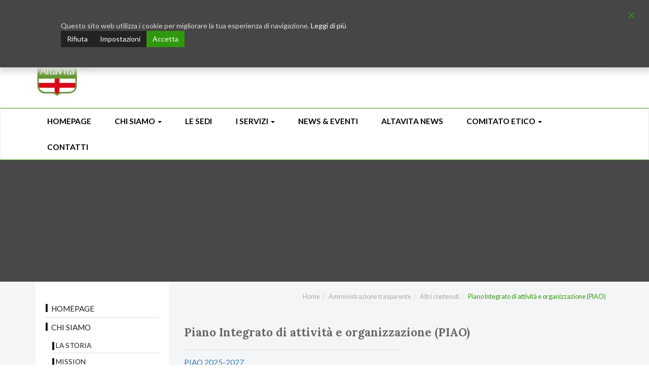

--- FILE ---
content_type: text/html; charset=UTF-8
request_url: https://www.altavita.org/amministrazione-trasparente/altri-contenuti/piano-integrato-di-attivita-e-organizzazione-piao/
body_size: 16106
content:

 
<!DOCTYPE html>
<html lang="it">
<head>
    <meta charset="utf-8">
    <meta http-equiv="X-UA-Compatible" content="IE=edge">
    <meta name="viewport" content="width=device-width, initial-scale=1">

    <!--<title>  Piano Integrato di attività e organizzazione (PIAO)</title>-->
    <title>AltaVita</title>
    <link rel="stylesheet" type="text/css" href="https://www.altavita.org//content/themes/altavita/lib/bootstrap/dist/css/bootstrap.min.css"/>
    <link rel="stylesheet" type="text/css" href="https://www.altavita.org//content/themes/altavita/lib/font-awesome/css/font-awesome.min.css"/>
    <link rel="stylesheet" type="text/css" href="https://www.altavita.org//content/themes/altavita/css/app.css"/>
    <script type="text/javascript">
    !function(a){var b=/iPhone/i,c=/iPod/i,d=/iPad/i,e=/(?=.*\bAndroid\b)(?=.*\bMobile\b)/i,f=/Android/i,g=/(?=.*\bAndroid\b)(?=.*\bSD4930UR\b)/i,h=/(?=.*\bAndroid\b)(?=.*\b(?:KFOT|KFTT|KFJWI|KFJWA|KFSOWI|KFTHWI|KFTHWA|KFAPWI|KFAPWA|KFARWI|KFASWI|KFSAWI|KFSAWA)\b)/i,i=/IEMobile/i,j=/(?=.*\bWindows\b)(?=.*\bARM\b)/i,k=/BlackBerry/i,l=/BB10/i,m=/Opera Mini/i,n=/(CriOS|Chrome)(?=.*\bMobile\b)/i,o=/(?=.*\bFirefox\b)(?=.*\bMobile\b)/i,p=new RegExp("(?:Nexus 7|BNTV250|Kindle Fire|Silk|GT-P1000)","i"),q=function(a,b){return a.test(b)},r=function(a){var r=a||navigator.userAgent,s=r.split("[FBAN");return"undefined"!=typeof s[1]&&(r=s[0]),s=r.split("Twitter"),"undefined"!=typeof s[1]&&(r=s[0]),this.apple={phone:q(b,r),ipod:q(c,r),tablet:!q(b,r)&&q(d,r),device:q(b,r)||q(c,r)||q(d,r)},this.amazon={phone:q(g,r),tablet:!q(g,r)&&q(h,r),device:q(g,r)||q(h,r)},this.android={phone:q(g,r)||q(e,r),tablet:!q(g,r)&&!q(e,r)&&(q(h,r)||q(f,r)),device:q(g,r)||q(h,r)||q(e,r)||q(f,r)},this.windows={phone:q(i,r),tablet:q(j,r),device:q(i,r)||q(j,r)},this.other={blackberry:q(k,r),blackberry10:q(l,r),opera:q(m,r),firefox:q(o,r),chrome:q(n,r),device:q(k,r)||q(l,r)||q(m,r)||q(o,r)||q(n,r)},this.seven_inch=q(p,r),this.any=this.apple.device||this.android.device||this.windows.device||this.other.device||this.seven_inch,this.phone=this.apple.phone||this.android.phone||this.windows.phone,this.tablet=this.apple.tablet||this.android.tablet||this.windows.tablet,"undefined"==typeof window?this:void 0},s=function(){var a=new r;return a.Class=r,a};"undefined"!=typeof module&&module.exports&&"undefined"==typeof window?module.exports=r:"undefined"!=typeof module&&module.exports&&"undefined"!=typeof window?module.exports=s():"function"==typeof define&&define.amd?define("isMobile",[],a.isMobile=s()):a.isMobile=s()}(this);
    </script>
    <link rel="apple-touch-icon" sizes="57x57" href="https://www.altavita.org//content/themes/altavita/favicon/apple-icon-57x57.png">
    <link rel="apple-touch-icon" sizes="60x60" href="https://www.altavita.org//content/themes/altavita/favicon/apple-icon-60x60.png">
    <link rel="apple-touch-icon" sizes="72x72" href="https://www.altavita.org//content/themes/altavita/favicon/apple-icon-72x72.png">
    <link rel="apple-touch-icon" sizes="76x76" href="https://www.altavita.org//content/themes/altavita/favicon/apple-icon-76x76.png">
    <link rel="apple-touch-icon" sizes="114x114" href="https://www.altavita.org//content/themes/altavita/favicon/apple-icon-114x114.png">
    <link rel="apple-touch-icon" sizes="120x120" href="https://www.altavita.org//content/themes/altavita/favicon/apple-icon-120x120.png">
    <link rel="apple-touch-icon" sizes="144x144" href="https://www.altavita.org//content/themes/altavita/favicon/apple-icon-144x144.png">
    <link rel="apple-touch-icon" sizes="152x152" href="https://www.altavita.org//content/themes/altavita/favicon/apple-icon-152x152.png">
    <link rel="apple-touch-icon" sizes="180x180" href="https://www.altavita.org//content/themes/altavita/favicon/apple-icon-180x180.png">
    <link rel="icon" type="image/png" sizes="192x192" href="https://www.altavita.org//content/themes/altavita/favicon/android-icon-192x192.png">
    <link rel="icon" type="image/png" sizes="32x32" href="https://www.altavita.org//content/themes/altavita/favicon/favicon-32x32.png">
    <link rel="icon" type="image/png" sizes="96x96" href="https://www.altavita.org//content/themes/altavita/favicon/favicon-96x96.png">
    <link rel="icon" type="image/png" sizes="16x16" href="https://www.altavita.org//content/themes/altavita/favicon/favicon-16x16.png">
    <link rel="manifest" href="https://www.altavita.org//content/themes/altavita/favicon/manifest.json">
    <meta name="msapplication-TileColor" content="#ffffff">
    <meta name="msapplication-TileImage" content="https://www.altavita.org//content/themes/altavita/favicon/ms-icon-144x144.png">
    <meta name="theme-color" content="#ffffff">    
    <meta name="format-detection" content="telephone=no">
    <meta name='robots' content='max-image-preview:large' />
<link rel="alternate" title="oEmbed (JSON)" type="application/json+oembed" href="https://www.altavita.org/wp-json/oembed/1.0/embed?url=https%3A%2F%2Fwww.altavita.org%2Famministrazione-trasparente%2Faltri-contenuti%2Fpiano-integrato-di-attivita-e-organizzazione-piao%2F" />
<link rel="alternate" title="oEmbed (XML)" type="text/xml+oembed" href="https://www.altavita.org/wp-json/oembed/1.0/embed?url=https%3A%2F%2Fwww.altavita.org%2Famministrazione-trasparente%2Faltri-contenuti%2Fpiano-integrato-di-attivita-e-organizzazione-piao%2F&#038;format=xml" />
<style id='wp-img-auto-sizes-contain-inline-css' type='text/css'>
img:is([sizes=auto i],[sizes^="auto," i]){contain-intrinsic-size:3000px 1500px}
/*# sourceURL=wp-img-auto-sizes-contain-inline-css */
</style>
<style id='wp-block-library-inline-css' type='text/css'>
:root{--wp-block-synced-color:#7a00df;--wp-block-synced-color--rgb:122,0,223;--wp-bound-block-color:var(--wp-block-synced-color);--wp-editor-canvas-background:#ddd;--wp-admin-theme-color:#007cba;--wp-admin-theme-color--rgb:0,124,186;--wp-admin-theme-color-darker-10:#006ba1;--wp-admin-theme-color-darker-10--rgb:0,107,160.5;--wp-admin-theme-color-darker-20:#005a87;--wp-admin-theme-color-darker-20--rgb:0,90,135;--wp-admin-border-width-focus:2px}@media (min-resolution:192dpi){:root{--wp-admin-border-width-focus:1.5px}}.wp-element-button{cursor:pointer}:root .has-very-light-gray-background-color{background-color:#eee}:root .has-very-dark-gray-background-color{background-color:#313131}:root .has-very-light-gray-color{color:#eee}:root .has-very-dark-gray-color{color:#313131}:root .has-vivid-green-cyan-to-vivid-cyan-blue-gradient-background{background:linear-gradient(135deg,#00d084,#0693e3)}:root .has-purple-crush-gradient-background{background:linear-gradient(135deg,#34e2e4,#4721fb 50%,#ab1dfe)}:root .has-hazy-dawn-gradient-background{background:linear-gradient(135deg,#faaca8,#dad0ec)}:root .has-subdued-olive-gradient-background{background:linear-gradient(135deg,#fafae1,#67a671)}:root .has-atomic-cream-gradient-background{background:linear-gradient(135deg,#fdd79a,#004a59)}:root .has-nightshade-gradient-background{background:linear-gradient(135deg,#330968,#31cdcf)}:root .has-midnight-gradient-background{background:linear-gradient(135deg,#020381,#2874fc)}:root{--wp--preset--font-size--normal:16px;--wp--preset--font-size--huge:42px}.has-regular-font-size{font-size:1em}.has-larger-font-size{font-size:2.625em}.has-normal-font-size{font-size:var(--wp--preset--font-size--normal)}.has-huge-font-size{font-size:var(--wp--preset--font-size--huge)}.has-text-align-center{text-align:center}.has-text-align-left{text-align:left}.has-text-align-right{text-align:right}.has-fit-text{white-space:nowrap!important}#end-resizable-editor-section{display:none}.aligncenter{clear:both}.items-justified-left{justify-content:flex-start}.items-justified-center{justify-content:center}.items-justified-right{justify-content:flex-end}.items-justified-space-between{justify-content:space-between}.screen-reader-text{border:0;clip-path:inset(50%);height:1px;margin:-1px;overflow:hidden;padding:0;position:absolute;width:1px;word-wrap:normal!important}.screen-reader-text:focus{background-color:#ddd;clip-path:none;color:#444;display:block;font-size:1em;height:auto;left:5px;line-height:normal;padding:15px 23px 14px;text-decoration:none;top:5px;width:auto;z-index:100000}html :where(.has-border-color){border-style:solid}html :where([style*=border-top-color]){border-top-style:solid}html :where([style*=border-right-color]){border-right-style:solid}html :where([style*=border-bottom-color]){border-bottom-style:solid}html :where([style*=border-left-color]){border-left-style:solid}html :where([style*=border-width]){border-style:solid}html :where([style*=border-top-width]){border-top-style:solid}html :where([style*=border-right-width]){border-right-style:solid}html :where([style*=border-bottom-width]){border-bottom-style:solid}html :where([style*=border-left-width]){border-left-style:solid}html :where(img[class*=wp-image-]){height:auto;max-width:100%}:where(figure){margin:0 0 1em}html :where(.is-position-sticky){--wp-admin--admin-bar--position-offset:var(--wp-admin--admin-bar--height,0px)}@media screen and (max-width:600px){html :where(.is-position-sticky){--wp-admin--admin-bar--position-offset:0px}}

/*# sourceURL=wp-block-library-inline-css */
</style><style id='global-styles-inline-css' type='text/css'>
:root{--wp--preset--aspect-ratio--square: 1;--wp--preset--aspect-ratio--4-3: 4/3;--wp--preset--aspect-ratio--3-4: 3/4;--wp--preset--aspect-ratio--3-2: 3/2;--wp--preset--aspect-ratio--2-3: 2/3;--wp--preset--aspect-ratio--16-9: 16/9;--wp--preset--aspect-ratio--9-16: 9/16;--wp--preset--color--black: #000000;--wp--preset--color--cyan-bluish-gray: #abb8c3;--wp--preset--color--white: #ffffff;--wp--preset--color--pale-pink: #f78da7;--wp--preset--color--vivid-red: #cf2e2e;--wp--preset--color--luminous-vivid-orange: #ff6900;--wp--preset--color--luminous-vivid-amber: #fcb900;--wp--preset--color--light-green-cyan: #7bdcb5;--wp--preset--color--vivid-green-cyan: #00d084;--wp--preset--color--pale-cyan-blue: #8ed1fc;--wp--preset--color--vivid-cyan-blue: #0693e3;--wp--preset--color--vivid-purple: #9b51e0;--wp--preset--gradient--vivid-cyan-blue-to-vivid-purple: linear-gradient(135deg,rgb(6,147,227) 0%,rgb(155,81,224) 100%);--wp--preset--gradient--light-green-cyan-to-vivid-green-cyan: linear-gradient(135deg,rgb(122,220,180) 0%,rgb(0,208,130) 100%);--wp--preset--gradient--luminous-vivid-amber-to-luminous-vivid-orange: linear-gradient(135deg,rgb(252,185,0) 0%,rgb(255,105,0) 100%);--wp--preset--gradient--luminous-vivid-orange-to-vivid-red: linear-gradient(135deg,rgb(255,105,0) 0%,rgb(207,46,46) 100%);--wp--preset--gradient--very-light-gray-to-cyan-bluish-gray: linear-gradient(135deg,rgb(238,238,238) 0%,rgb(169,184,195) 100%);--wp--preset--gradient--cool-to-warm-spectrum: linear-gradient(135deg,rgb(74,234,220) 0%,rgb(151,120,209) 20%,rgb(207,42,186) 40%,rgb(238,44,130) 60%,rgb(251,105,98) 80%,rgb(254,248,76) 100%);--wp--preset--gradient--blush-light-purple: linear-gradient(135deg,rgb(255,206,236) 0%,rgb(152,150,240) 100%);--wp--preset--gradient--blush-bordeaux: linear-gradient(135deg,rgb(254,205,165) 0%,rgb(254,45,45) 50%,rgb(107,0,62) 100%);--wp--preset--gradient--luminous-dusk: linear-gradient(135deg,rgb(255,203,112) 0%,rgb(199,81,192) 50%,rgb(65,88,208) 100%);--wp--preset--gradient--pale-ocean: linear-gradient(135deg,rgb(255,245,203) 0%,rgb(182,227,212) 50%,rgb(51,167,181) 100%);--wp--preset--gradient--electric-grass: linear-gradient(135deg,rgb(202,248,128) 0%,rgb(113,206,126) 100%);--wp--preset--gradient--midnight: linear-gradient(135deg,rgb(2,3,129) 0%,rgb(40,116,252) 100%);--wp--preset--font-size--small: 13px;--wp--preset--font-size--medium: 20px;--wp--preset--font-size--large: 36px;--wp--preset--font-size--x-large: 42px;--wp--preset--spacing--20: 0.44rem;--wp--preset--spacing--30: 0.67rem;--wp--preset--spacing--40: 1rem;--wp--preset--spacing--50: 1.5rem;--wp--preset--spacing--60: 2.25rem;--wp--preset--spacing--70: 3.38rem;--wp--preset--spacing--80: 5.06rem;--wp--preset--shadow--natural: 6px 6px 9px rgba(0, 0, 0, 0.2);--wp--preset--shadow--deep: 12px 12px 50px rgba(0, 0, 0, 0.4);--wp--preset--shadow--sharp: 6px 6px 0px rgba(0, 0, 0, 0.2);--wp--preset--shadow--outlined: 6px 6px 0px -3px rgb(255, 255, 255), 6px 6px rgb(0, 0, 0);--wp--preset--shadow--crisp: 6px 6px 0px rgb(0, 0, 0);}:where(.is-layout-flex){gap: 0.5em;}:where(.is-layout-grid){gap: 0.5em;}body .is-layout-flex{display: flex;}.is-layout-flex{flex-wrap: wrap;align-items: center;}.is-layout-flex > :is(*, div){margin: 0;}body .is-layout-grid{display: grid;}.is-layout-grid > :is(*, div){margin: 0;}:where(.wp-block-columns.is-layout-flex){gap: 2em;}:where(.wp-block-columns.is-layout-grid){gap: 2em;}:where(.wp-block-post-template.is-layout-flex){gap: 1.25em;}:where(.wp-block-post-template.is-layout-grid){gap: 1.25em;}.has-black-color{color: var(--wp--preset--color--black) !important;}.has-cyan-bluish-gray-color{color: var(--wp--preset--color--cyan-bluish-gray) !important;}.has-white-color{color: var(--wp--preset--color--white) !important;}.has-pale-pink-color{color: var(--wp--preset--color--pale-pink) !important;}.has-vivid-red-color{color: var(--wp--preset--color--vivid-red) !important;}.has-luminous-vivid-orange-color{color: var(--wp--preset--color--luminous-vivid-orange) !important;}.has-luminous-vivid-amber-color{color: var(--wp--preset--color--luminous-vivid-amber) !important;}.has-light-green-cyan-color{color: var(--wp--preset--color--light-green-cyan) !important;}.has-vivid-green-cyan-color{color: var(--wp--preset--color--vivid-green-cyan) !important;}.has-pale-cyan-blue-color{color: var(--wp--preset--color--pale-cyan-blue) !important;}.has-vivid-cyan-blue-color{color: var(--wp--preset--color--vivid-cyan-blue) !important;}.has-vivid-purple-color{color: var(--wp--preset--color--vivid-purple) !important;}.has-black-background-color{background-color: var(--wp--preset--color--black) !important;}.has-cyan-bluish-gray-background-color{background-color: var(--wp--preset--color--cyan-bluish-gray) !important;}.has-white-background-color{background-color: var(--wp--preset--color--white) !important;}.has-pale-pink-background-color{background-color: var(--wp--preset--color--pale-pink) !important;}.has-vivid-red-background-color{background-color: var(--wp--preset--color--vivid-red) !important;}.has-luminous-vivid-orange-background-color{background-color: var(--wp--preset--color--luminous-vivid-orange) !important;}.has-luminous-vivid-amber-background-color{background-color: var(--wp--preset--color--luminous-vivid-amber) !important;}.has-light-green-cyan-background-color{background-color: var(--wp--preset--color--light-green-cyan) !important;}.has-vivid-green-cyan-background-color{background-color: var(--wp--preset--color--vivid-green-cyan) !important;}.has-pale-cyan-blue-background-color{background-color: var(--wp--preset--color--pale-cyan-blue) !important;}.has-vivid-cyan-blue-background-color{background-color: var(--wp--preset--color--vivid-cyan-blue) !important;}.has-vivid-purple-background-color{background-color: var(--wp--preset--color--vivid-purple) !important;}.has-black-border-color{border-color: var(--wp--preset--color--black) !important;}.has-cyan-bluish-gray-border-color{border-color: var(--wp--preset--color--cyan-bluish-gray) !important;}.has-white-border-color{border-color: var(--wp--preset--color--white) !important;}.has-pale-pink-border-color{border-color: var(--wp--preset--color--pale-pink) !important;}.has-vivid-red-border-color{border-color: var(--wp--preset--color--vivid-red) !important;}.has-luminous-vivid-orange-border-color{border-color: var(--wp--preset--color--luminous-vivid-orange) !important;}.has-luminous-vivid-amber-border-color{border-color: var(--wp--preset--color--luminous-vivid-amber) !important;}.has-light-green-cyan-border-color{border-color: var(--wp--preset--color--light-green-cyan) !important;}.has-vivid-green-cyan-border-color{border-color: var(--wp--preset--color--vivid-green-cyan) !important;}.has-pale-cyan-blue-border-color{border-color: var(--wp--preset--color--pale-cyan-blue) !important;}.has-vivid-cyan-blue-border-color{border-color: var(--wp--preset--color--vivid-cyan-blue) !important;}.has-vivid-purple-border-color{border-color: var(--wp--preset--color--vivid-purple) !important;}.has-vivid-cyan-blue-to-vivid-purple-gradient-background{background: var(--wp--preset--gradient--vivid-cyan-blue-to-vivid-purple) !important;}.has-light-green-cyan-to-vivid-green-cyan-gradient-background{background: var(--wp--preset--gradient--light-green-cyan-to-vivid-green-cyan) !important;}.has-luminous-vivid-amber-to-luminous-vivid-orange-gradient-background{background: var(--wp--preset--gradient--luminous-vivid-amber-to-luminous-vivid-orange) !important;}.has-luminous-vivid-orange-to-vivid-red-gradient-background{background: var(--wp--preset--gradient--luminous-vivid-orange-to-vivid-red) !important;}.has-very-light-gray-to-cyan-bluish-gray-gradient-background{background: var(--wp--preset--gradient--very-light-gray-to-cyan-bluish-gray) !important;}.has-cool-to-warm-spectrum-gradient-background{background: var(--wp--preset--gradient--cool-to-warm-spectrum) !important;}.has-blush-light-purple-gradient-background{background: var(--wp--preset--gradient--blush-light-purple) !important;}.has-blush-bordeaux-gradient-background{background: var(--wp--preset--gradient--blush-bordeaux) !important;}.has-luminous-dusk-gradient-background{background: var(--wp--preset--gradient--luminous-dusk) !important;}.has-pale-ocean-gradient-background{background: var(--wp--preset--gradient--pale-ocean) !important;}.has-electric-grass-gradient-background{background: var(--wp--preset--gradient--electric-grass) !important;}.has-midnight-gradient-background{background: var(--wp--preset--gradient--midnight) !important;}.has-small-font-size{font-size: var(--wp--preset--font-size--small) !important;}.has-medium-font-size{font-size: var(--wp--preset--font-size--medium) !important;}.has-large-font-size{font-size: var(--wp--preset--font-size--large) !important;}.has-x-large-font-size{font-size: var(--wp--preset--font-size--x-large) !important;}
/*# sourceURL=global-styles-inline-css */
</style>

<style id='classic-theme-styles-inline-css' type='text/css'>
/*! This file is auto-generated */
.wp-block-button__link{color:#fff;background-color:#32373c;border-radius:9999px;box-shadow:none;text-decoration:none;padding:calc(.667em + 2px) calc(1.333em + 2px);font-size:1.125em}.wp-block-file__button{background:#32373c;color:#fff;text-decoration:none}
/*# sourceURL=/wp-includes/css/classic-themes.min.css */
</style>
<link rel='stylesheet' id='contact-form-7-bootstrap-style-css' href='https://www.altavita.org//content/plugins/bootstrap-for-contact-form-7/assets/dist/css/style.min.css?ver=6.9' type='text/css' media='all' />
<link rel='stylesheet' id='foobox-free-min-css' href='https://www.altavita.org//content/plugins/foobox-image-lightbox/free/css/foobox.free.min.css?ver=2.7.41' type='text/css' media='all' />
<link rel='stylesheet' id='carousel-slider-frontend-css' href='https://www.altavita.org//content/plugins/carousel-slider/assets/css/frontend.css?ver=2.2.16' type='text/css' media='all' />
<script type="text/javascript" src="https://www.altavita.org/wp/wp-includes/js/jquery/jquery.min.js?ver=3.7.1" id="jquery-core-js"></script>
<script type="text/javascript" src="https://www.altavita.org/wp/wp-includes/js/jquery/jquery-migrate.min.js?ver=3.4.1" id="jquery-migrate-js"></script>
<script type="text/javascript" id="foobox-free-min-js-before">
/* <![CDATA[ */
/* Run FooBox FREE (v2.7.41) */
var FOOBOX = window.FOOBOX = {
	ready: true,
	disableOthers: false,
	o: {wordpress: { enabled: true }, countMessage:'image %index of %total', captions: { dataTitle: ["captionTitle","title"], dataDesc: ["captionDesc","description"] }, rel: '', excludes:'.fbx-link,.nofoobox,.nolightbox,a[href*="pinterest.com/pin/create/button/"]', affiliate : { enabled: false }},
	selectors: [
		".foogallery-container.foogallery-lightbox-foobox", ".foogallery-container.foogallery-lightbox-foobox-free", ".gallery", ".wp-block-gallery", ".wp-caption", ".wp-block-image", "a:has(img[class*=wp-image-])", ".foobox"
	],
	pre: function( $ ){
		// Custom JavaScript (Pre)
		
	},
	post: function( $ ){
		// Custom JavaScript (Post)
		
		// Custom Captions Code
		
	},
	custom: function( $ ){
		// Custom Extra JS
		
	}
};
//# sourceURL=foobox-free-min-js-before
/* ]]> */
</script>
<script type="text/javascript" src="https://www.altavita.org//content/plugins/foobox-image-lightbox/free/js/foobox.free.min.js?ver=2.7.41" id="foobox-free-min-js"></script>
<link rel="https://api.w.org/" href="https://www.altavita.org/wp-json/" /><link rel="alternate" title="JSON" type="application/json" href="https://www.altavita.org/wp-json/wp/v2/pages/7900" /><link rel="EditURI" type="application/rsd+xml" title="RSD" href="https://www.altavita.org/wp/xmlrpc.php?rsd" />
<meta name="generator" content="WordPress 6.9" />
<link rel="canonical" href="https://www.altavita.org/amministrazione-trasparente/altri-contenuti/piano-integrato-di-attivita-e-organizzazione-piao/" />
<link rel='shortlink' href='https://www.altavita.org/?p=7900' />
		<style type="text/css">
			div.wpcf7 .ajax-loader {
				background-image: url('https://www.altavita.org//content/plugins/contact-form-7/images/ajax-loader.gif');
			}
		</style>
				<style type="text/css" id="wp-custom-css">
			.page-id-6785 section.pagebody form {
	margin-top: 2em;
	margin-bottom: 2em
}

.page-id-6785 section.pagebody form.form-inline .form-group {
	width: 100%;
	max-width: none
}

.page-id-6785 section.pagebody form input,
.page-id-6785 section.pagebody form textarea {
	margin-bottom: 2em;
	border-radius: 0;
	padding: 2em 1em;
	border: 1px solid #fff;
	background-color: white;
	width: 100%!important;
	text-transform: uppercase
}

.page-id-6785 section.pagebodyi form input::-webkit-input-placeholder,
.page-id-6785 section.pagebody form textarea::-webkit-input-placeholder {
	color: #1c1c1c!important
}

.page-id-6785 section.pagebody form input:-moz-placeholder,
.page-id-6785 section.pagebody form textarea:-moz-placeholder {
	color: #1c1c1c!important
}

.page-id-6785 section.pagebody form input::-moz-placeholder,
.page-id-6785 section.pagebody form textarea::-moz-placeholder {
	color: #1c1c1c!important
}
.page-id-6785 section.pagebody form input:-ms-input-placeholder,
.page-id-6785 section.pagebody form textarea:-ms-input-placeholder {
	color: #1c1c1c!important
}

.page-id-6785 section.pagebody form .btn.wpcf7-submit {
	font-family: Lora, serif;
	font-size: 1.1em;
	letter-spacing: 1px;
	margin-top: 1em;
	padding: 1em 3em;
	border-radius: 0;
	background-color: #1c1c1c;
	color: #fff;
	width: 160px!important;
	float: right
}

.excerpt {
	display: none;
}		</style>
		<link rel='stylesheet' id='gdpr-cookie-consent-css' href='https://www.altavita.org//content/plugins/gdpr-cookie-consent/public/css/gdpr-cookie-consent-public.min.css?ver=4.1.3' type='text/css' media='all' />
<link rel='stylesheet' id='gdpr-cookie-consent-custom-css' href='https://www.altavita.org//content/plugins/gdpr-cookie-consent/public/css/gdpr-cookie-consent-public-custom.min.css?ver=4.1.3' type='text/css' media='all' />
<link rel='stylesheet' id='gdpr-cookie-consent-public-variables-css' href='https://www.altavita.org//content/plugins/gdpr-cookie-consent/public/css/gdpr-cookie-consent-public-variables.min.css?ver=4.1.3' type='text/css' media='all' />
<link rel='stylesheet' id='gdpr-cookie-consent-frontend-css' href='https://www.altavita.org//content/plugins/gdpr-cookie-consent/public/css/gdpr-cookie-consent-frontend.min.css?ver=4.1.3' type='text/css' media='all' />
</head>
<body class="wp-singular page-template-default page page-id-7900 page-child parent-pageid-241 wp-theme-altavita altavita">
<aside class="topbar">
    <div class="container">
        <div class="row">
            <div class="col-md-12 text-right">
                <span>Telefono: 049 8241511</span>
                <span>Mail: segreteriagenerale@altavita.org</span>
            </div>
        </div>
    </div>
</aside>
<header>
    <div class="container">
        <div class="row">
            <div class="col-md-9">
                <div class="logo">
                    <a href="https://www.altavita.org" title="Homepage"><img alt="Logo altavita" src="https://www.altavita.org//content/themes/altavita/img/altavita-logo.jpg" class="logotipo img-responsive" /></a>
                    <!--<div>Istituzioni Riunite di Assistenza - IRA</div>-->
                </div>
            </div>
            <div class="col-md-3 hidden-xs">
                <div class="controls">
                    <div class="searchbox">
                        <form method="GET" action="https://www.altavita.org">
                            <input type="text" name="s" title="Cerca nel sito" />
                            <button type="submit" title="Cerca" aria-label="Cerca"><span class="fa fa-search fa-lg"></span></button>
                        </form>
                    </div>
                </div>
            </div>
        </div>
    </div>
</header>


	

<nav class="navbar navbar-default">
    <div class="container">
        <div class="navbar-header">
            <div class="controls visible-xs">
                <div class="searchbox pull-left">
                    <form method="GET" action="https://www.altavita.org">
                        <input type="text" name="s" title="Cerca nel sito" aria-label="Testo da ricercare" />
                        <button type="submit" aria-label="Cerca"><span class="fa fa-search fa-lg"></span></button>
                    </form>
                </div>
            </div>
              <button type="button" class="navbar-toggle collapsed" data-toggle="collapse" data-target="#navbar" aria-label="Menu" aria-expanded="false" aria-controls="navbar">
                <span class="icon-bar"></span>
                <span class="icon-bar"></span>
                <span class="icon-bar"></span>
              </button>
        </div>		
        <div id="navbar" class="navbar-collapse collapse">
        <ul id="menu-homepage" class="nav navbar-nav mainmenu"><li itemscope="itemscope" itemtype="https://www.schema.org/SiteNavigationElement" id="menu-item-16" class="menu-item menu-item-type-post_type menu-item-object-page menu-item-home menu-item-16"><a title="Homepage" href="https://www.altavita.org/">Homepage</a></li>
<li itemscope="itemscope" itemtype="https://www.schema.org/SiteNavigationElement" id="menu-item-30" class="menu-item menu-item-type-post_type menu-item-object-page menu-item-has-children menu-item-30 dropdown"><a title="Chi siamo" href="#" data-toggle="dropdown" class="dropdown-toggle" aria-haspopup="true">Chi siamo <span class="caret"></span></a>
<ul role="menu" class=" dropdown-menu" >
	<li itemscope="itemscope" itemtype="https://www.schema.org/SiteNavigationElement" id="menu-item-33" class="menu-item menu-item-type-post_type menu-item-object-page menu-item-33"><a title="LA STORIA" href="https://www.altavita.org/chi-siamo/storia/">LA STORIA</a></li>
	<li itemscope="itemscope" itemtype="https://www.schema.org/SiteNavigationElement" id="menu-item-32" class="menu-item menu-item-type-post_type menu-item-object-page menu-item-32"><a title="MISSION" href="https://www.altavita.org/chi-siamo/mission/">MISSION</a></li>
	<li itemscope="itemscope" itemtype="https://www.schema.org/SiteNavigationElement" id="menu-item-31" class="menu-item menu-item-type-post_type menu-item-object-page menu-item-has-children menu-item-31 dropdown"><a title="QUALITÀ" href="https://www.altavita.org/chi-siamo/qualita/">QUALITÀ</a></li>
	<li itemscope="itemscope" itemtype="https://www.schema.org/SiteNavigationElement" id="menu-item-42" class="menu-item menu-item-type-post_type menu-item-object-page menu-item-42"><a title="LIBRI E PUBBLICAZIONI" href="https://www.altavita.org/chi-siamo/libri/">LIBRI E PUBBLICAZIONI</a></li>
	<li itemscope="itemscope" itemtype="https://www.schema.org/SiteNavigationElement" id="menu-item-41" class="menu-item menu-item-type-post_type menu-item-object-page menu-item-41"><a title="STATUTO" href="https://www.altavita.org/chi-siamo/statuto/">STATUTO</a></li>
	<li itemscope="itemscope" itemtype="https://www.schema.org/SiteNavigationElement" id="menu-item-1103" class="menu-item menu-item-type-post_type menu-item-object-page menu-item-1103"><a title="COMITATO ETICO PER LA BUONA ASSISTENZA E CURA DELLA PERSONA" href="https://www.altavita.org/chi-siamo/comitato-etico/">COMITATO ETICO PER LA BUONA ASSISTENZA E CURA DELLA PERSONA</a></li>
</ul>
</li>
<li itemscope="itemscope" itemtype="https://www.schema.org/SiteNavigationElement" id="menu-item-106" class="menu-item menu-item-type-custom menu-item-object-custom menu-item-106"><a title="Le sedi" href="/#sedi">Le sedi</a></li>
<li itemscope="itemscope" itemtype="https://www.schema.org/SiteNavigationElement" id="menu-item-56" class="menu-item menu-item-type-post_type menu-item-object-page menu-item-has-children menu-item-56 dropdown"><a title="I Servizi" href="#" data-toggle="dropdown" class="dropdown-toggle" aria-haspopup="true">I Servizi <span class="caret"></span></a>
<ul role="menu" class=" dropdown-menu" >
	<li itemscope="itemscope" itemtype="https://www.schema.org/SiteNavigationElement" id="menu-item-64" class="menu-item menu-item-type-post_type menu-item-object-page menu-item-64"><a title="ASSISTENZA MEDICO – INFERMIERISTICA" href="https://www.altavita.org/servizi/assistenza-sanitaria/">ASSISTENZA MEDICO – INFERMIERISTICA</a></li>
	<li itemscope="itemscope" itemtype="https://www.schema.org/SiteNavigationElement" id="menu-item-97" class="menu-item menu-item-type-post_type menu-item-object-page menu-item-97"><a title="ASSISTENZA PERSONALE" href="https://www.altavita.org/servizi/socio-assistenziale/">ASSISTENZA PERSONALE</a></li>
	<li itemscope="itemscope" itemtype="https://www.schema.org/SiteNavigationElement" id="menu-item-96" class="menu-item menu-item-type-post_type menu-item-object-page menu-item-96"><a title="FISIOTERAPIA" href="https://www.altavita.org/servizi/fisioterapia/">FISIOTERAPIA</a></li>
	<li itemscope="itemscope" itemtype="https://www.schema.org/SiteNavigationElement" id="menu-item-95" class="menu-item menu-item-type-post_type menu-item-object-page menu-item-95"><a title="Servizio di LOGOPEDIA" href="https://www.altavita.org/servizi/logoterapia/">Servizio di LOGOPEDIA</a></li>
	<li itemscope="itemscope" itemtype="https://www.schema.org/SiteNavigationElement" id="menu-item-94" class="menu-item menu-item-type-post_type menu-item-object-page menu-item-94"><a title="Servizio di Assistenza Psicologica" href="https://www.altavita.org/servizi/psicologia/">Servizio di Assistenza Psicologica</a></li>
	<li itemscope="itemscope" itemtype="https://www.schema.org/SiteNavigationElement" id="menu-item-93" class="menu-item menu-item-type-post_type menu-item-object-page menu-item-93"><a title="DIETETICA E NUTRIZIONE" href="https://www.altavita.org/servizi/dietista/">DIETETICA E NUTRIZIONE</a></li>
	<li itemscope="itemscope" itemtype="https://www.schema.org/SiteNavigationElement" id="menu-item-92" class="menu-item menu-item-type-post_type menu-item-object-page menu-item-92"><a title="EDUCAZIONE – ANIMAZIONE" href="https://www.altavita.org/servizi/animazione/">EDUCAZIONE – ANIMAZIONE</a></li>
	<li itemscope="itemscope" itemtype="https://www.schema.org/SiteNavigationElement" id="menu-item-91" class="menu-item menu-item-type-post_type menu-item-object-page menu-item-91"><a title="LAVANDERIA – GUARDAROBA" href="https://www.altavita.org/servizi/accessori/">LAVANDERIA – GUARDAROBA</a></li>
	<li itemscope="itemscope" itemtype="https://www.schema.org/SiteNavigationElement" id="menu-item-1690" class="menu-item menu-item-type-post_type menu-item-object-page menu-item-1690"><a title="Servizio di Assistenza Sociale" href="https://www.altavita.org/servizi/assistenza-sociale/">Servizio di Assistenza Sociale</a></li>
	<li itemscope="itemscope" itemtype="https://www.schema.org/SiteNavigationElement" id="menu-item-1691" class="menu-item menu-item-type-post_type menu-item-object-page menu-item-1691"><a title="ATTIVITÀ MOTORIE" href="https://www.altavita.org/servizi/attivita-motorie/">ATTIVITÀ MOTORIE</a></li>
	<li itemscope="itemscope" itemtype="https://www.schema.org/SiteNavigationElement" id="menu-item-1692" class="menu-item menu-item-type-post_type menu-item-object-page menu-item-1692"><a title="STANZA AZZURRA" href="https://www.altavita.org/servizi/stanza-azzurra/">STANZA AZZURRA</a></li>
	<li itemscope="itemscope" itemtype="https://www.schema.org/SiteNavigationElement" id="menu-item-1693" class="menu-item menu-item-type-post_type menu-item-object-page menu-item-1693"><a title="SERVIZI RELIGIOSI" href="https://www.altavita.org/servizi/servizi-religiosi/">SERVIZI RELIGIOSI</a></li>
	<li itemscope="itemscope" itemtype="https://www.schema.org/SiteNavigationElement" id="menu-item-1694" class="menu-item menu-item-type-post_type menu-item-object-page menu-item-1694"><a title="BENESSERE DELL’ANZIANO" href="https://www.altavita.org/servizi/benessere-anziano/">BENESSERE DELL’ANZIANO</a></li>
</ul>
</li>
<li itemscope="itemscope" itemtype="https://www.schema.org/SiteNavigationElement" id="menu-item-55" class="menu-item menu-item-type-post_type menu-item-object-page menu-item-55"><a title="News &#038; Eventi" href="https://www.altavita.org/news-eventi/">News &#038; Eventi</a></li>
<li itemscope="itemscope" itemtype="https://www.schema.org/SiteNavigationElement" id="menu-item-6032" class="menu-item menu-item-type-custom menu-item-object-custom menu-item-6032"><a title="ALTAVITA NEWS" href="https://altavitanews.it">ALTAVITA NEWS</a></li>
<li itemscope="itemscope" itemtype="https://www.schema.org/SiteNavigationElement" id="menu-item-7953" class="menu-item menu-item-type-post_type menu-item-object-page menu-item-has-children menu-item-7953 dropdown"><a title="Comitato Etico" href="#" data-toggle="dropdown" class="dropdown-toggle" aria-haspopup="true">Comitato Etico <span class="caret"></span></a>
<ul role="menu" class=" dropdown-menu" >
	<li itemscope="itemscope" itemtype="https://www.schema.org/SiteNavigationElement" id="menu-item-9038" class="menu-item menu-item-type-post_type menu-item-object-page menu-item-9038"><a title="Contatti" href="https://www.altavita.org/comitato-etico-altavita-ira/comitato-etico-contatti/">Contatti</a></li>
	<li itemscope="itemscope" itemtype="https://www.schema.org/SiteNavigationElement" id="menu-item-9039" class="menu-item menu-item-type-post_type menu-item-object-page menu-item-9039"><a title="Resoconto attività" href="https://www.altavita.org/comitato-etico-altavita-ira/comitato-etico-resoconto-attivita/">Resoconto attività</a></li>
	<li itemscope="itemscope" itemtype="https://www.schema.org/SiteNavigationElement" id="menu-item-9040" class="menu-item menu-item-type-post_type menu-item-object-page menu-item-9040"><a title="Protocolli di studio" href="https://www.altavita.org/comitato-etico-altavita-ira/conitato-etico-protocolli-di-studio/">Protocolli di studio</a></li>
	<li itemscope="itemscope" itemtype="https://www.schema.org/SiteNavigationElement" id="menu-item-9090" class="menu-item menu-item-type-post_type menu-item-object-page menu-item-9090"><a title="Statuto e regolamenti" href="https://www.altavita.org/comitato-etico-altavita-ira/comitato-etico-statuto-e-regolamenti/">Statuto e regolamenti</a></li>
	<li itemscope="itemscope" itemtype="https://www.schema.org/SiteNavigationElement" id="menu-item-9091" class="menu-item menu-item-type-post_type menu-item-object-page menu-item-9091"><a title="Componenti" href="https://www.altavita.org/comitato-etico-altavita-ira/comitato-etico-componenti/">Componenti</a></li>
	<li itemscope="itemscope" itemtype="https://www.schema.org/SiteNavigationElement" id="menu-item-9092" class="menu-item menu-item-type-post_type menu-item-object-page menu-item-9092"><a title="Convegni e video" href="https://www.altavita.org/comitato-etico-altavita-ira/comitato-etico-convegni-e-video/">Convegni e video</a></li>
</ul>
</li>
<li itemscope="itemscope" itemtype="https://www.schema.org/SiteNavigationElement" id="menu-item-54" class="menu-item menu-item-type-post_type menu-item-object-page menu-item-54"><a title="CONTATTI" href="https://www.altavita.org/contatti/">CONTATTI</a></li>
</ul>        </div>
    </div>
</nav>
<header class="pageheader" style="background-image: url('');">
</header>
<section class="pagebody">
    <div class="container">
        <div class="row">
                
            <div class="col-md-3">
                <aside class="sidebar">
                <ul id="menu-homepage-1" class="sidebarmenu list-unstyled"><li class="menu-item menu-item-type-post_type menu-item-object-page menu-item-home menu-item-16"><a href="https://www.altavita.org/">Homepage</a></li>
<li class="menu-item menu-item-type-post_type menu-item-object-page menu-item-has-children menu-item-30"><a href="https://www.altavita.org/chi-siamo/">Chi siamo</a>
<ul class="sub-menu">
	<li class="menu-item menu-item-type-post_type menu-item-object-page menu-item-33"><a href="https://www.altavita.org/chi-siamo/storia/">LA STORIA</a></li>
	<li class="menu-item menu-item-type-post_type menu-item-object-page menu-item-32"><a href="https://www.altavita.org/chi-siamo/mission/">MISSION</a></li>
	<li class="menu-item menu-item-type-post_type menu-item-object-page menu-item-31"><a href="https://www.altavita.org/chi-siamo/qualita/">QUALITÀ</a></li>
	<li class="menu-item menu-item-type-post_type menu-item-object-page menu-item-42"><a href="https://www.altavita.org/chi-siamo/libri/">LIBRI E PUBBLICAZIONI</a></li>
	<li class="menu-item menu-item-type-post_type menu-item-object-page menu-item-41"><a href="https://www.altavita.org/chi-siamo/statuto/">STATUTO</a></li>
	<li class="menu-item menu-item-type-post_type menu-item-object-page menu-item-1103"><a href="https://www.altavita.org/chi-siamo/comitato-etico/">COMITATO ETICO PER LA BUONA ASSISTENZA E CURA DELLA PERSONA</a></li>
</ul>
</li>
<li class="menu-item menu-item-type-custom menu-item-object-custom menu-item-106"><a href="/#sedi">Le sedi</a></li>
<li class="menu-item menu-item-type-post_type menu-item-object-page menu-item-has-children menu-item-56"><a href="https://www.altavita.org/servizi/">I Servizi</a>
<ul class="sub-menu">
	<li class="menu-item menu-item-type-post_type menu-item-object-page menu-item-64"><a href="https://www.altavita.org/servizi/assistenza-sanitaria/">ASSISTENZA MEDICO – INFERMIERISTICA</a></li>
	<li class="menu-item menu-item-type-post_type menu-item-object-page menu-item-97"><a href="https://www.altavita.org/servizi/socio-assistenziale/">ASSISTENZA PERSONALE</a></li>
	<li class="menu-item menu-item-type-post_type menu-item-object-page menu-item-96"><a href="https://www.altavita.org/servizi/fisioterapia/">FISIOTERAPIA</a></li>
	<li class="menu-item menu-item-type-post_type menu-item-object-page menu-item-95"><a href="https://www.altavita.org/servizi/logoterapia/">Servizio di LOGOPEDIA</a></li>
	<li class="menu-item menu-item-type-post_type menu-item-object-page menu-item-94"><a href="https://www.altavita.org/servizi/psicologia/">Servizio di Assistenza Psicologica</a></li>
	<li class="menu-item menu-item-type-post_type menu-item-object-page menu-item-93"><a href="https://www.altavita.org/servizi/dietista/">DIETETICA E NUTRIZIONE</a></li>
	<li class="menu-item menu-item-type-post_type menu-item-object-page menu-item-92"><a href="https://www.altavita.org/servizi/animazione/">EDUCAZIONE – ANIMAZIONE</a></li>
	<li class="menu-item menu-item-type-post_type menu-item-object-page menu-item-91"><a href="https://www.altavita.org/servizi/accessori/">LAVANDERIA – GUARDAROBA</a></li>
	<li class="menu-item menu-item-type-post_type menu-item-object-page menu-item-1690"><a href="https://www.altavita.org/servizi/assistenza-sociale/">Servizio di Assistenza Sociale</a></li>
	<li class="menu-item menu-item-type-post_type menu-item-object-page menu-item-1691"><a href="https://www.altavita.org/servizi/attivita-motorie/">ATTIVITÀ MOTORIE</a></li>
	<li class="menu-item menu-item-type-post_type menu-item-object-page menu-item-1692"><a href="https://www.altavita.org/servizi/stanza-azzurra/">STANZA AZZURRA</a></li>
	<li class="menu-item menu-item-type-post_type menu-item-object-page menu-item-1693"><a href="https://www.altavita.org/servizi/servizi-religiosi/">SERVIZI RELIGIOSI</a></li>
	<li class="menu-item menu-item-type-post_type menu-item-object-page menu-item-1694"><a href="https://www.altavita.org/servizi/benessere-anziano/">BENESSERE DELL’ANZIANO</a></li>
</ul>
</li>
<li class="menu-item menu-item-type-post_type menu-item-object-page menu-item-55"><a href="https://www.altavita.org/news-eventi/">News &#038; Eventi</a></li>
<li class="menu-item menu-item-type-custom menu-item-object-custom menu-item-6032"><a href="https://altavitanews.it">ALTAVITA NEWS</a></li>
<li class="menu-item menu-item-type-post_type menu-item-object-page menu-item-has-children menu-item-7953"><a href="https://www.altavita.org/comitato-etico-altavita-ira/">Comitato Etico</a>
<ul class="sub-menu">
	<li class="menu-item menu-item-type-post_type menu-item-object-page menu-item-9038"><a href="https://www.altavita.org/comitato-etico-altavita-ira/comitato-etico-contatti/">Contatti</a></li>
	<li class="menu-item menu-item-type-post_type menu-item-object-page menu-item-9039"><a href="https://www.altavita.org/comitato-etico-altavita-ira/comitato-etico-resoconto-attivita/">Resoconto attività</a></li>
	<li class="menu-item menu-item-type-post_type menu-item-object-page menu-item-9040"><a href="https://www.altavita.org/comitato-etico-altavita-ira/conitato-etico-protocolli-di-studio/">Protocolli di studio</a></li>
	<li class="menu-item menu-item-type-post_type menu-item-object-page menu-item-9090"><a href="https://www.altavita.org/comitato-etico-altavita-ira/comitato-etico-statuto-e-regolamenti/">Statuto e regolamenti</a></li>
	<li class="menu-item menu-item-type-post_type menu-item-object-page menu-item-9091"><a href="https://www.altavita.org/comitato-etico-altavita-ira/comitato-etico-componenti/">Componenti</a></li>
	<li class="menu-item menu-item-type-post_type menu-item-object-page menu-item-9092"><a href="https://www.altavita.org/comitato-etico-altavita-ira/comitato-etico-convegni-e-video/">Convegni e video</a></li>
</ul>
</li>
<li class="menu-item menu-item-type-post_type menu-item-object-page menu-item-54"><a href="https://www.altavita.org/contatti/">CONTATTI</a></li>
</ul>                </aside>
            </div>
            <div class="col-md-9">
                        <ol class="breadcrumb text-center"><li><a href="https://www.altavita.org">Home</a></li><li>Amministrazione trasparente</li><li><a href="https://www.altavita.org/amministrazione-trasparente/altri-contenuti/">Altri contenuti</a></li><li class="active">Piano Integrato di attività e organizzazione (PIAO)</li></ol>                <article class="">
                    <h1>Piano Integrato di attività e organizzazione (PIAO)</h1>
                    <div class="excerpt"></div>
                    <div class="content"><p><a href="https://www.altavita.org/wp/../uploads/2025/05/PIAO-2025-2027_completo_per_pubblicazione.pdf">PIAO 2025-2027</a></p>
</div>
                </article>

                            </div>
        </div>
    </div>
</section>
    <footer>
        <div class="wrapper">
            <div class="container">
                <div class="row">
                    <div class="col-md-3 indirizzo">
                        <h6>Contatti</h6>
                        <div>
                            <p>Piazzale Mazzini, 14<br/>35137 Padova (PD)</p>
                            <p><span>Telefono</span>&nbsp; 049 824 1511<br>
                                <span>Email</span>&nbsp; segreteriagenerale@altavita.org<br>
                                <span>PEC</span>&nbsp; altavita@legalmail.it<br>
                                <span>P.IVA</span>&nbsp; 00558060281<br>
                                <span>CF</span>&nbsp; 00558060281
                            </p>
                        </div>
                    </div>
                    <div class="col-md-3 admin">
                        <h6>Amministrazione</h6>
                        <div>
                            <ul id="menu-amministrazione" class="list-unstyled"><li id="menu-item-13459" class="menu-item menu-item-type-post_type menu-item-object-page current-page-ancestor menu-item-13459"><a href="https://www.altavita.org/amministrazione-trasparente/">Amministrazione trasparente</a></li>
<li id="menu-item-13458" class="menu-item menu-item-type-custom menu-item-object-custom menu-item-13458"><a href="https://altavita.soluzionipa.it/openweb/albo/albo_pretorio.php">Albo Online</a></li>
<li id="menu-item-13461" class="menu-item menu-item-type-post_type menu-item-object-page menu-item-13461"><a href="https://www.altavita.org/amministrazione-trasparente/bandi-di-concorso/">Bandi di concorso</a></li>
<li id="menu-item-13464" class="menu-item menu-item-type-post_type menu-item-object-page menu-item-13464"><a href="https://www.altavita.org/amministrazione-trasparente/bandi-di-gara-e-contratti/">Bandi di gara e contratti</a></li>
<li id="menu-item-13468" class="menu-item menu-item-type-custom menu-item-object-custom menu-item-13468"><a href="https://www.altavita.org/uploads/2018/05/adempimenti-fatturazione-elettronica.pdf">Fatturazione elettronica: adempimenti e informazioni</a></li>
<li id="menu-item-13467" class="menu-item menu-item-type-custom menu-item-object-custom menu-item-13467"><a href="https://www.altavita.org/uploads/2018/05/AltaVita-Comunicazione-Split-Payment.pdf">Comunicazione Split Payment</a></li>
<li id="menu-item-13466" class="menu-item menu-item-type-custom menu-item-object-custom menu-item-13466"><a href="https://form.agid.gov.it/view/75707de2-426a-4840-8328-a1a0d598a2a3">Dichiarazione di accessibilità</a></li>
<li id="menu-item-13465" class="menu-item menu-item-type-post_type menu-item-object-page menu-item-13465"><a href="https://www.altavita.org/meccanismo-di-feedback/">Meccanismo di feedback</a></li>
</ul>                        </div>
                    </div>
                    <div class="col-md-3 documentazione">
                        <h6>Documentazione</h6>
                        <div>
                            <ul id="menu-footer-documentazione" class="list-unstyled"><li id="menu-item-1106" class="menu-item menu-item-type-post_type menu-item-object-page menu-item-1106"><a href="https://www.altavita.org/amministrazione-trasparente/servizi-erogati/carta-dei-servizi/">Carta dei servizi e standard di qualità</a></li>
</ul>                        </div>
                        <h6>Siti tematici</h6>
                        <div>
                            <ul id="menu-footer-siti-tematici" class="list-unstyled"><li id="menu-item-117" class="menu-item menu-item-type-custom menu-item-object-custom menu-item-117"><a href="http://www.padovanet.it">Comune di Padova</a></li>
<li id="menu-item-1110" class="menu-item menu-item-type-custom menu-item-object-custom menu-item-1110"><a href="http://www.ulss16.padova.it/">Azienda ULSS</a></li>
</ul>                        </div>
                    </div>
                    <div class="col-md-3 documentazione">
						<h6>Privacy</h6>
						<div class="privacy">
                            <ul id="menu-footer-privacy" class="list-unstyled"><li id="menu-item-2408" class="menu-item menu-item-type-post_type menu-item-object-page menu-item-2408"><a href="https://www.altavita.org/informativa-sulla-privacy/">Informativa sulla privacy</a></li>
<li id="menu-item-2455" class="menu-item menu-item-type-post_type menu-item-object-page menu-item-2455"><a href="https://www.altavita.org/cookie-policy/">Cookie Policy</a></li>
</ul>							
							<p>Responsabile della protezione dei dati:</p>
<p style="padding-left: 30px;">sergio.cedolin@scconsulting.info</p>                        </div>				

                    </div>
                </div>
            </div>
        </div>
        <div class="bottombar text-center">Copyright &copy; 2018 ALTAVITA-IRA. All Rights Reserved.</div>
    </footer>
    <script type="speculationrules">
{"prefetch":[{"source":"document","where":{"and":[{"href_matches":"/*"},{"not":{"href_matches":["/wp/wp-*.php","/wp/wp-admin/*","/wp/../uploads/*","//content/*","//content/plugins/*","//content/themes/altavita/*","/*\\?(.+)"]}},{"not":{"selector_matches":"a[rel~=\"nofollow\"]"}},{"not":{"selector_matches":".no-prefetch, .no-prefetch a"}}]},"eagerness":"conservative"}]}
</script>








<!-- cookie notice-->
<br />
<b>Warning</b>:  Invalid argument supplied for foreach() in <b>/var/www/www.altavita.org/content/plugins/gdpr-cookie-consent/public/templates/cookie-notice.php</b> on line <b>84</b><br />
<br />
<b>Warning</b>:  Invalid argument supplied for foreach() in <b>/var/www/www.altavita.org/content/plugins/gdpr-cookie-consent/public/templates/cookie-notice.php</b> on line <b>89</b><br />

<div id="gdpr-cookie-consent-bar" class="gdpr gdpr-banner gdpr-center banner-grey_center theme-altavita"  style="position: fixed; display: none; flex-direction: column; gap: 15px; border-radius: 0px;left: 0px; top: 0px; box-shadow: 2px 5px 11px 4px #dddddd;background: rgba(70, 70, 70, 1);color: #dddddd;border-style: none;border-color: #f4f4f4;border-width: 0px;font-family: inherit;">	
	<span id="cookie-banner-cancle-img" style="cursor: pointer; display: inline-flex; align-items: center; justify-content: center; position: absolute; top:20px; right: 20px; height: 20px; width: 20px; border-radius: 50%; color: #30980d;">
		<svg viewBox="0 0 24 24" fill="currentColor" width="20" height="20" xmlns="http://www.w3.org/2000/svg">
			<path fill-rule="evenodd" clip-rule="evenodd" d="M5.29289 5.29289C5.68342 4.90237 6.31658 4.90237 6.70711 5.29289L12 10.5858L17.2929 5.29289C17.6834 4.90237 18.3166 4.90237 18.7071 5.29289C19.0976 5.68342 19.0976 6.31658 18.7071 6.70711L13.4142 12L18.7071 17.2929C19.0976 17.6834 19.0976 18.3166 18.7071 18.7071C18.3166 19.0976 17.6834 19.0976 17.2929 18.7071L12 13.4142L6.70711 18.7071C6.31658 19.0976 5.68342 19.0976 5.29289 18.7071C4.90237 18.3166 4.90237 17.6834 5.29289 17.2929L10.5858 12L5.29289 6.70711C4.90237 6.31658 4.90237 5.68342 5.29289 5.29289Z" fill="currentColor"/>
		</svg>
	</span>
	
		

	<div class="">
		<div class="gdpr-notice-content-body">
			<div style="display: flex; flex-direction: column; gap: 10px;">
									
				<p  class = "">
											<span>
							Questo sito web utilizza i cookie per migliorare la tua esperienza di navigazione. 						</span>
																	<a style=" color: #ffffff;text-decoration: none;display: inline-block;" id="cookie_action_link" href="https://www.altavita.org/uploads/2023/03/20230301174454.pdf" 
													target="_blank"
												>
							Leggi di più						</a>
									</p>
			</div>
		
				</div>
					<div class="gdpr group-description-buttons cookie_notice_buttons -buttons">
				<div class="left_buttons">						<a id="cookie_action_reject" class="gdpr_action_button btn" tabindex="0" aria-label="Reject"
														data-gdpr_action="reject"  style=" color: #ffffff;border-style: none;border-color: #232323;border-width: 0px;border-radius: 0px;padding: ;background: rgba(35, 35, 35, 1);min-width: ;display: ;justify-content: ;align-items: ;text-align: ;" >
								Rifiuta						</a>
											<a id="cookie_action_settings" class="gdpr_action_button btn" tabindex="0" aria-label="Cookie Settings" href="#"
							data-gdpr_action="settings" data-toggle="gdprmodal" data-target="#gdpr-gdprmodal" style=" color: #ffffff;border-style: none;border-color: #232323;border-width: 0px;border-radius: 0px;padding: ;background: rgba(35, 35, 35, 1);min-width: ;display: ;justify-content: ;align-items: ;text-align: ;">
							Impostazioni						</a>
					</div>
				<div class="right_buttons">						<a id="cookie_action_accept" class="gdpr_action_button btn" tabindex="0" aria-label="Accept"
															href="#"
														data-gdpr_action="accept" style=" color: #ffffff;border-style: none;border-color: #30980d;border-width: 0px;border-radius: 0px;padding: ;background: rgba(48, 152, 13, 1);min-width: ;display: ;justify-content: ;align-items: ;text-align: ;" >
								Accetta						</a>
					</div>
			</div>
				
	</div>
	</div>












			<div class="gdpr_messagebar_detail layout-classic grey_center theme-altavita">
			

<div class="gdprmodal gdprfade" id="gdpr-gdprmodal" role="dialog" data-keyboard="false" data-backdrop="static" >
	<div class="gdprmodal-dialog gdprmodal-dialog-centered">
		<!-- Modal content-->
		<div class="gdprmodal-content" 
        style="
            background-color: #464646FF;
            color: #dddddd;
            border-style: none;
            border-width: 0px;
            border-radius: 0px;
            border-color: #f4f4f4;
			font-family: inherit;
        ">
			<div class="gdprmodal-header">
            
				<button type="button" class="gdpr_action_button close" data-dismiss="gdprmodal" data-gdpr_action="close" 
                style="cursor: pointer; display: inline-flex; align-items: center; justify-content: center; position: absolute; top:20px; right: 20px; height: 20px; width: 20px; border-radius: 50%; color: #30980d;background-color: transparent;">
					<svg viewBox="0 0 24 24" fill="currentColor" width="20" height="20" xmlns="http://www.w3.org/2000/svg">
						<path fill-rule="evenodd" clip-rule="evenodd" d="M5.29289 5.29289C5.68342 4.90237 6.31658 4.90237 6.70711 5.29289L12 10.5858L17.2929 5.29289C17.6834 4.90237 18.3166 4.90237 18.7071 5.29289C19.0976 5.68342 19.0976 6.31658 18.7071 6.70711L13.4142 12L18.7071 17.2929C19.0976 17.6834 19.0976 18.3166 18.7071 18.7071C18.3166 19.0976 17.6834 19.0976 17.2929 18.7071L12 13.4142L6.70711 18.7071C6.31658 19.0976 5.68342 19.0976 5.29289 18.7071C4.90237 18.3166 4.90237 17.6834 5.29289 17.2929L10.5858 12L5.29289 6.70711C4.90237 6.31658 4.90237 5.68342 5.29289 5.29289Z" fill="currentColor"/>
					</svg>
				</button>
			</div>
			<div class="gdprmodal-body classic classic-nvg" style="scrollbar-color: #30980d transparent;">
				<div class="gdpr-details-content">
					<div class="gdpr-groups-container">
                 										<div class="gdpr-about-cookies">I cookie sono piccoli file di testo che possono essere utilizzati dai siti web per migliorare l&#039;esperienza di navigazione dell&#039;utente. Secondo la legge, un sito web può salvare nel dispositivo dell&#039;utente solo i cookie necessari al corretto funzionamento del sito stesso. Per tutti gli altri tipi di cookie, è invece necessario il consenso dell&#039;utente. Questo sito utilizza diversi tipi di cookie. Alcuni cookie vengono inseriti da servizi di terze parti che compaiono sulle nostre pagine.</div>
													<ul class="cat category-group tabContainer">
															<li class="category-item">
								
								<div class="gdpr-column gdpr-category-toggle grey_center">
									<div class="gdpr-columns">
										
									 <div class="left">
									 	<span class="gdpr-dropdown-arrow">
											<svg width="25px" height="25px" viewBox="0 0 24.00 24.00" fill="none" xmlns="http://www.w3.org/2000/svg" stroke="currentColor"><g id="SVGRepo_bgCarrier" stroke-width="0"></g><g id="SVGRepo_tracerCarrier" stroke-linecap="round" stroke-linejoin="round"></g><g id="SVGRepo_iconCarrier"> <path d="M7 10L12 15L17 10" stroke="currentColor" stroke-width="1.5" stroke-linecap="round" stroke-linejoin="round"></path> </g></svg>
										</span>
										<a href="#" class="btn category-header" tabindex="0">Necessary</a>
									 </div>
										
									<div class="right">
																					<div class="toggle-group">
												<div class="always-active" style="color: #30980d">Always Active</div>
												<input id="gdpr_messagebar_body_button_necessary" type="hidden" name="gdpr_messagebar_body_button_necessary" value="necessary">
											</div>
																				</div>
									
									</div>
								</div>
								<div class="description-container hide">
									<div class="group-description" tabindex="0">Necessary cookies help make a website usable by enabling basic functions like page navigation and access to secure areas of the website. The website cannot function properly without these cookies.</div>
									<!-- sub groups -->
																					<div class="category-cookies-list-container">
																											<table class="table table-striped">
														<thead class="thead-dark">
														<tr>
															<th>Name</th>
															<th>Domain</th>
															<th>Purpose</th>
															<th>Expiry</th>
															<th>Type</th>
														</tr>
														</thead>
														<tbody>
																															<tr><td>
																	wpl_user_preference																	</td>
																	<td>
																	www.altavita.org																	</td>
																	<td>
																	Preferenze cookie.																	</td>
																	<td>
																	1 year																	</td>
																	<td>
																	HTTP																	</td></tr>
																																<tr><td>
																	YSC																	</td>
																	<td>
																	youtube.com																	</td>
																	<td>
																	YouTube (Sessione).																	</td>
																	<td>
																	53 years																	</td>
																	<td>
																	HTTP																	</td></tr>
																														</tbody>
													</table>
																									</div>
																				</div>
								<hr style="
                                    margin-top: 10px;
                                    border-top: 1px solid #30980d;
                                ">
							</li>
																<li class="category-item">
								
								<div class="gdpr-column gdpr-category-toggle grey_center">
									<div class="gdpr-columns">
										
									 <div class="left">
									 	<span class="gdpr-dropdown-arrow">
											<svg width="25px" height="25px" viewBox="0 0 24.00 24.00" fill="none" xmlns="http://www.w3.org/2000/svg" stroke="currentColor"><g id="SVGRepo_bgCarrier" stroke-width="0"></g><g id="SVGRepo_tracerCarrier" stroke-linecap="round" stroke-linejoin="round"></g><g id="SVGRepo_iconCarrier"> <path d="M7 10L12 15L17 10" stroke="currentColor" stroke-width="1.5" stroke-linecap="round" stroke-linejoin="round"></path> </g></svg>
										</span>
										<a href="#" class="btn category-header" tabindex="0">Marketing</a>
									 </div>
										
									<div class="right">
																					<div class="toggle-group">
												<div class="toggle">
													<div class="checkbox">
														<!-- DYNAMICALLY GENERATE Input ID  -->
														<input 
																													checked="checked"
																													id="gdpr_messagebar_body_button_marketing" 
														class="category-switch-handler" type="checkbox" name="gdpr_messagebar_body_button_marketing" value="marketing">
														<label for="gdpr_messagebar_body_button_marketing">
															<span class="label-text">Marketing</span>
														</label>
														<!-- DYNAMICALLY GENERATE Input ID  -->
													</div>
												</div>
											</div>
																				</div>
									
									</div>
								</div>
								<div class="description-container hide">
									<div class="group-description" tabindex="0">Marketing cookies are used to track visitors across websites. The intention is to display ads that are relevant and engaging for the individual user and thereby more valuable for publishers and third party advertisers.</div>
									<!-- sub groups -->
																					<div class="category-cookies-list-container">
																											<table class="table table-striped">
														<thead class="thead-dark">
														<tr>
															<th>Name</th>
															<th>Domain</th>
															<th>Purpose</th>
															<th>Expiry</th>
															<th>Type</th>
														</tr>
														</thead>
														<tbody>
																															<tr><td>
																	VISITOR_INFO1_LIVE																	</td>
																	<td>
																	youtube.com																	</td>
																	<td>
																	YouTube (Visualizzazioni).																	</td>
																	<td>
																	6 months																	</td>
																	<td>
																	HTTP																	</td></tr>
																														</tbody>
													</table>
																									</div>
																				</div>
								<hr style="
                                    margin-top: 10px;
                                    border-top: 1px solid #30980d;
                                ">
							</li>
																<li class="category-item">
								
								<div class="gdpr-column gdpr-category-toggle grey_center">
									<div class="gdpr-columns">
										
									 <div class="left">
									 	<span class="gdpr-dropdown-arrow">
											<svg width="25px" height="25px" viewBox="0 0 24.00 24.00" fill="none" xmlns="http://www.w3.org/2000/svg" stroke="currentColor"><g id="SVGRepo_bgCarrier" stroke-width="0"></g><g id="SVGRepo_tracerCarrier" stroke-linecap="round" stroke-linejoin="round"></g><g id="SVGRepo_iconCarrier"> <path d="M7 10L12 15L17 10" stroke="currentColor" stroke-width="1.5" stroke-linecap="round" stroke-linejoin="round"></path> </g></svg>
										</span>
										<a href="#" class="btn category-header" tabindex="0">Analytics</a>
									 </div>
										
									<div class="right">
																					<div class="toggle-group">
												<div class="toggle">
													<div class="checkbox">
														<!-- DYNAMICALLY GENERATE Input ID  -->
														<input 
																													checked="checked"
																													id="gdpr_messagebar_body_button_analytics" 
														class="category-switch-handler" type="checkbox" name="gdpr_messagebar_body_button_analytics" value="analytics">
														<label for="gdpr_messagebar_body_button_analytics">
															<span class="label-text">Analytics</span>
														</label>
														<!-- DYNAMICALLY GENERATE Input ID  -->
													</div>
												</div>
											</div>
																				</div>
									
									</div>
								</div>
								<div class="description-container hide">
									<div class="group-description" tabindex="0">Analytics cookies help website owners to understand how visitors interact with websites by collecting and reporting information anonymously.</div>
									<!-- sub groups -->
																					<div class="category-cookies-list-container">
																								</div>
																				</div>
								<hr style="
                                    margin-top: 10px;
                                    border-top: 1px solid #30980d;
                                ">
							</li>
																<li class="category-item">
								
								<div class="gdpr-column gdpr-category-toggle grey_center">
									<div class="gdpr-columns">
										
									 <div class="left">
									 	<span class="gdpr-dropdown-arrow">
											<svg width="25px" height="25px" viewBox="0 0 24.00 24.00" fill="none" xmlns="http://www.w3.org/2000/svg" stroke="currentColor"><g id="SVGRepo_bgCarrier" stroke-width="0"></g><g id="SVGRepo_tracerCarrier" stroke-linecap="round" stroke-linejoin="round"></g><g id="SVGRepo_iconCarrier"> <path d="M7 10L12 15L17 10" stroke="currentColor" stroke-width="1.5" stroke-linecap="round" stroke-linejoin="round"></path> </g></svg>
										</span>
										<a href="#" class="btn category-header" tabindex="0">Preferences</a>
									 </div>
										
									<div class="right">
																					<div class="toggle-group">
												<div class="toggle">
													<div class="checkbox">
														<!-- DYNAMICALLY GENERATE Input ID  -->
														<input 
																													checked="checked"
																													id="gdpr_messagebar_body_button_preferences" 
														class="category-switch-handler" type="checkbox" name="gdpr_messagebar_body_button_preferences" value="preferences">
														<label for="gdpr_messagebar_body_button_preferences">
															<span class="label-text">Preferences</span>
														</label>
														<!-- DYNAMICALLY GENERATE Input ID  -->
													</div>
												</div>
											</div>
																				</div>
									
									</div>
								</div>
								<div class="description-container hide">
									<div class="group-description" tabindex="0">Preference cookies enable a website to remember information that changes the way the website behaves or looks, like your preferred language or the region that you are in.</div>
									<!-- sub groups -->
																					<div class="category-cookies-list-container">
																								</div>
																				</div>
								<hr style="
                                    margin-top: 10px;
                                    border-top: 1px solid #30980d;
                                ">
							</li>
																<li class="category-item">
								
								<div class="gdpr-column gdpr-category-toggle grey_center">
									<div class="gdpr-columns">
										
									 <div class="left">
									 	<span class="gdpr-dropdown-arrow">
											<svg width="25px" height="25px" viewBox="0 0 24.00 24.00" fill="none" xmlns="http://www.w3.org/2000/svg" stroke="currentColor"><g id="SVGRepo_bgCarrier" stroke-width="0"></g><g id="SVGRepo_tracerCarrier" stroke-linecap="round" stroke-linejoin="round"></g><g id="SVGRepo_iconCarrier"> <path d="M7 10L12 15L17 10" stroke="currentColor" stroke-width="1.5" stroke-linecap="round" stroke-linejoin="round"></path> </g></svg>
										</span>
										<a href="#" class="btn category-header" tabindex="0">Unclassified</a>
									 </div>
										
									<div class="right">
																					<div class="toggle-group">
												<div class="toggle">
													<div class="checkbox">
														<!-- DYNAMICALLY GENERATE Input ID  -->
														<input 
																													checked="checked"
																													id="gdpr_messagebar_body_button_unclassified" 
														class="category-switch-handler" type="checkbox" name="gdpr_messagebar_body_button_unclassified" value="unclassified">
														<label for="gdpr_messagebar_body_button_unclassified">
															<span class="label-text">Unclassified</span>
														</label>
														<!-- DYNAMICALLY GENERATE Input ID  -->
													</div>
												</div>
											</div>
																				</div>
									
									</div>
								</div>
								<div class="description-container hide">
									<div class="group-description" tabindex="0">Unclassified cookies are cookies that we are in the process of classifying, together with the providers of individual cookies.</div>
									<!-- sub groups -->
																					<div class="category-cookies-list-container">
																								</div>
																				</div>
								<hr style="
                                    margin-top: 10px;
                                    border-top: 1px solid #30980d;
                                ">
							</li>
														</ul>
						
											</div>
				</div>
			</div>
			<div class="gdprmodal-footer" style="--popup_accent_color: #30980d;">
								<button id="cookie_action_save" type="button" class="gdpr_action_button btn" data-gdpr_action="accept" data-dismiss="gdprmodal"
					style="
						background-color: #30980d;
						color: #ffffff;
						border-style: none;
						border-width: 0px;
						border-color: #30980d;
						border-radius: 0px;
						padding: 12px 29px;
						margin-right: 10px;
					">Save And Accept</button>
			</div>
		</div>
	</div>
</div>

		</div>
					<style>
				.gdpr_messagebar_detail .category-group .category-item .description-container .group-toggle .checkbox input:checked+label,
				.gdpr_messagebar_detail .category-group .category-item .inner-description-container .group-toggle .checkbox input:checked+label,
				.gdpr_messagebar_detail .category-group .toggle-group .checkbox input:checked+label {
					background: #30980d !important;
				}
			</style>
			<script type="text/javascript" id="contact-form-7-js-extra">
/* <![CDATA[ */
var wpcf7 = {"apiSettings":{"root":"https://www.altavita.org/wp-json/contact-form-7/v1","namespace":"contact-form-7/v1"}};
//# sourceURL=contact-form-7-js-extra
/* ]]> */
</script>
<script type="text/javascript" src="https://www.altavita.org//content/plugins/contact-form-7/includes/js/scripts.js?ver=5.1.4" id="contact-form-7-js"></script>
<script type="text/javascript" src="https://www.altavita.org/wp/wp-includes/js/jquery/jquery.form.min.js?ver=4.3.0" id="jquery-form-js"></script>
<script type="text/javascript" src="https://www.altavita.org//content/plugins/bootstrap-for-contact-form-7/assets/dist/js/scripts.min.js?ver=1.4.8" id="contact-form-7-bootstrap-js"></script>
<script type="text/javascript" src="https://www.altavita.org//content/plugins/carousel-slider/assets/js/frontend.js?ver=2.2.16" id="carousel-slider-frontend-js"></script>
<script type="text/javascript" id="gdpr-cookie-consent-tcf-js-extra">
/* <![CDATA[ */
var iabtcf = {"consentdata":{"consent":[],"legint":[],"purpose_consent":[],"purpose_legint":[],"feature_consent":[],"gacm_consent":[]},"data":{"vendors":{},"purposes":{},"purposeVendorMap":{},"purposeVendorCount":0,"legintPurposeVendorCount":0,"specialPurposes":{},"specialPurposeVendorCount":0,"features":{},"featureVendorCount":0,"specialFeatures":{},"specialFeatureVendorCount":0,"allvendors":""},"gacm_data":[],"ajax_url":"https://www.altavita.org//content/plugins/gdpr-cookie-consent/admin","consent_logging_nonce":"f40ac9f210","consent_renew_nonce":"475fe6f4cc","is_gacm_on":"","is_gcm_advertiser_mode":""};
var log_obj = {"ajax_url":"https://www.altavita.org/wp/wp-admin/admin-ajax.php","consent_logging_nonce":"f40ac9f210","consent_renew_nonce":"475fe6f4cc"};
//# sourceURL=gdpr-cookie-consent-tcf-js-extra
/* ]]> */
</script>
<script type="text/javascript" defer src="https://www.altavita.org//content/plugins/gdpr-cookie-consent/public/../admin/js/vue/gdpr-cookie-consent-admin-tcstring.js?ver=4.1.3" id="gdpr-cookie-consent-tcf-js"></script>
<script type="text/javascript" defer src="https://www.altavita.org//content/plugins/gdpr-cookie-consent/public/js/bootstrap/bootstrap.bundle.js?ver=4.1.3" id="gdpr-cookie-consent-bootstrap-js-js"></script>
<script type="text/javascript" id="gdpr-cookie-consent-js-extra">
/* <![CDATA[ */
var log_obj = {"ajax_url":"https://www.altavita.org/wp/wp-admin/admin-ajax.php","consent_logging_nonce":"f40ac9f210","consent_renew_nonce":"475fe6f4cc","selected_script_category":"Unclassified"};
var background_obj = {"background":"#F4F4F4"};
var cookie_options = {"active_law":"gdpr","background":"#464646","background1":"#ffffff","background2":"#ffffff","background_legislation":"#FFFFFF","opacity":"1","opacity1":"0.80","opacity2":"0.80","opacity_legislation":"1.0","text":"#dddddd","text1":"#000000","text2":"#000000","text_legislation":"#000000"};
var gdpr_cookies_obj = {"gdpr_cookies_list":"[{\"id_gdpr_cookie_category\":\"3\",\"gdpr_cookie_category_name\":\"Necessary\",\"gdpr_cookie_category_slug\":\"necessary\",\"gdpr_cookie_category_description\":\"Necessary cookies help make a website usable by enabling basic functions like page navigation and access to secure areas of the website. The website cannot function properly without these cookies.\",\"data\":[{\"id_wpl_cookie_scan_cookies\":\"1\",\"id_wpl_cookie_scan\":\"1\",\"id_wpl_cookie_scan_url\":\"1\",\"name\":\"wpl_user_preference\",\"domain\":\"www.altavita.org\",\"duration\":\"1 year\",\"type\":\"HTTP\",\"category\":\"Necessary\",\"category_id\":\"3\",\"description\":\"Preferenze cookie.\",\"id_gdpr_cookie_category\":\"3\",\"gdpr_cookie_category_name\":\"Necessary\",\"gdpr_cookie_category_slug\":\"necessary\",\"gdpr_cookie_category_description\":\"Necessary cookies help make a website usable by enabling basic functions like page navigation and access to secure areas of the website. The website cannot function properly without these cookies.\"},{\"id_wpl_cookie_scan_cookies\":\"10\",\"id_wpl_cookie_scan\":\"1\",\"id_wpl_cookie_scan_url\":\"46\",\"name\":\"YSC\",\"domain\":\"youtube.com\",\"duration\":\"53 years\",\"type\":\"HTTP\",\"category\":\"Necessary\",\"category_id\":\"3\",\"description\":\"YouTube (Sessione).\",\"id_gdpr_cookie_category\":\"3\",\"gdpr_cookie_category_name\":\"Necessary\",\"gdpr_cookie_category_slug\":\"necessary\",\"gdpr_cookie_category_description\":\"Necessary cookies help make a website usable by enabling basic functions like page navigation and access to secure areas of the website. The website cannot function properly without these cookies.\"}],\"total\":2,\"is_ticked\":false},{\"id_gdpr_cookie_category\":\"2\",\"gdpr_cookie_category_name\":\"Marketing\",\"gdpr_cookie_category_slug\":\"marketing\",\"gdpr_cookie_category_description\":\"Marketing cookies are used to track visitors across websites. The intention is to display ads that are relevant and engaging for the individual user and thereby more valuable for publishers and third party advertisers.\",\"data\":[{\"id_wpl_cookie_scan_cookies\":\"11\",\"id_wpl_cookie_scan\":\"1\",\"id_wpl_cookie_scan_url\":\"46\",\"name\":\"VISITOR_INFO1_LIVE\",\"domain\":\"youtube.com\",\"duration\":\"6 months\",\"type\":\"HTTP\",\"category\":\"Marketing\",\"category_id\":\"2\",\"description\":\"YouTube (Visualizzazioni).\",\"id_gdpr_cookie_category\":\"2\",\"gdpr_cookie_category_name\":\"Marketing\",\"gdpr_cookie_category_slug\":\"marketing\",\"gdpr_cookie_category_description\":\"Marketing cookies are used to track visitors across websites. The intention is to display ads that are relevant and engaging for the individual user and thereby more valuable for publishers and third party advertisers.\"}],\"total\":1,\"is_ticked\":false},{\"id_gdpr_cookie_category\":\"1\",\"gdpr_cookie_category_name\":\"Analytics\",\"gdpr_cookie_category_slug\":\"analytics\",\"gdpr_cookie_category_description\":\"Analytics cookies help website owners to understand how visitors interact with websites by collecting and reporting information anonymously.\",\"data\":[],\"total\":0,\"is_ticked\":false},{\"id_gdpr_cookie_category\":\"4\",\"gdpr_cookie_category_name\":\"Preferences\",\"gdpr_cookie_category_slug\":\"preferences\",\"gdpr_cookie_category_description\":\"Preference cookies enable a website to remember information that changes the way the website behaves or looks, like your preferred language or the region that you are in.\",\"data\":[],\"total\":0,\"is_ticked\":false},{\"id_gdpr_cookie_category\":\"5\",\"gdpr_cookie_category_name\":\"Unclassified\",\"gdpr_cookie_category_slug\":\"unclassified\",\"gdpr_cookie_category_description\":\"Unclassified cookies are cookies that we are in the process of classifying, together with the providers of individual cookies.\",\"data\":[],\"total\":0,\"is_ticked\":false}]","gdpr_cookiebar_settings":"{\"animate_speed_hide\":\"500\",\"animate_speed_show\":\"500\",\"background\":\"#464646\",\"opacity\":\"1\",\"background_border_width\":\"0\",\"background_border_style\":\"none\",\"background_border_color\":\"#f4f4f4\",\"background_border_radius\":\"0\",\"background1\":\"#ffffff\",\"text1\":\"#000000\",\"opacity1\":\"0.80\",\"background_border_width1\":\"0\",\"background_border_style1\":\"none\",\"background_border_color1\":\"#ffffff\",\"background_border_radius1\":\"0\",\"button_cancel_link_color1\":\"#ffffff\",\"button_confirm_link_color1\":\"#ffffff\",\"button_cancel_button_color1\":\"#333333\",\"button_cancel_button_hover1\":\"#292929\",\"button_confirm_button_color1\":\"#18a300\",\"button_confirm_button_hover1\":\"#138200\",\"button_accept_link_color1\":\"#ffffff\",\"button_accept_button_color1\":\"#18a300\",\"button_accept_button_hover1\":\"#138200\",\"button_accept_as_button1\":\"1\",\"button_accept_new_win1\":\"\",\"button_accept_is_on1\":\"1\",\"button_accept_all_is_on1\":\"\",\"button_accept_all_link_color1\":\"#ffffff\",\"button_accept_all_as_button1\":\"1\",\"button_accept_all_new_win1\":\"\",\"button_accept_all_button_color1\":\"#18a300\",\"button_accept_all_button_hover1\":\"#138200\",\"button_donotsell_link_color1\":\"#359bf5\",\"button_donotsell_as_button1\":\"\",\"button_cancel_as_button1\":\"1\",\"button_confirm_as_button1\":\"1\",\"button_donotsell_is_on1\":\"1\",\"button_cancel_is_on1\":\"1\",\"button_confirm_is_on1\":\"1\",\"button_decline_link_color1\":\"#ffffff\",\"button_decline_button_color1\":\"#333333\",\"button_decline_button_hover1\":\"#292929\",\"button_decline_as_button1\":\"1\",\"button_decline_new_win1\":\"\",\"button_decline_is_on1\":\"1\",\"button_settings_link_color1\":\"#ffffff\",\"button_settings_button_color1\":\"#333333\",\"button_settings_button_hover1\":\"#292929\",\"button_settings_as_button1\":\"1\",\"button_settings_new_win1\":\"\",\"button_settings_is_on1\":\"1\",\"button_settings_display_cookies1\":\"1\",\"button_settings_as_popup1\":\"\",\"font_family1\":\"inherit\",\"button_accept_button_opacity1\":\"1\",\"button_accept_all_btn_opacity1\":\"1\",\"button_decline_button_opacity1\":\"1\",\"button_settings_button_opacity1\":\"1\",\"button_confirm_button_opacity1\":\"1\",\"button_cancel_button_opacity1\":\"1\",\"button_accept_button_border_width1\":\"0\",\"button_accept_all_btn_border_width1\":\"0\",\"button_decline_button_border_width1\":\"0\",\"button_settings_button_border_width1\":\"0\",\"button_confirm_button_border_width1\":\"0\",\"button_cancel_button_border_width1\":\"0\",\"button_accept_button_border_style1\":\"none\",\"button_accept_all_btn_border_style1\":\"none\",\"button_decline_button_border_style1\":\"none\",\"button_settings_button_border_style1\":\"none\",\"button_confirm_button_border_style1\":\"none\",\"button_cancel_button_border_style1\":\"none\",\"button_accept_button_border_color1\":\"#18a300\",\"button_accept_all_btn_border_color1\":\"#18a300\",\"button_decline_button_border_color1\":\"#333333\",\"button_settings_button_border_color1\":\"#333333\",\"button_confirm_button_border_color1\":\"#18a300\",\"button_cancel_button_border_color1\":\"#333333\",\"button_accept_button_border_radius1\":\"0\",\"button_accept_all_btn_border_radius1\":\"0\",\"button_decline_button_border_radius1\":\"0\",\"multiple_legislation_accept_all_border_radius1\":\"0\",\"button_settings_button_border_radius1\":\"0\",\"button_confirm_button_border_radius1\":\"0\",\"button_cancel_button_border_radius1\":\"0\",\"background2\":\"#ffffff\",\"text2\":\"#000000\",\"opacity2\":\"0.80\",\"background_border_width2\":\"0\",\"background_border_style2\":\"none\",\"background_border_color2\":\"#ffffff\",\"background_border_radius2\":\"0\",\"button_cancel_link_color2\":\"#ffffff\",\"button_confirm_link_color2\":\"#ffffff\",\"button_cancel_button_color2\":\"#333333\",\"button_cancel_button_hover2\":\"#292929\",\"button_confirm_button_color2\":\"#18a300\",\"button_confirm_button_hover2\":\"#138200\",\"button_accept_link_color2\":\"#ffffff\",\"button_accept_button_color2\":\"#18a300\",\"button_accept_button_hover2\":\"#138200\",\"button_accept_as_button2\":\"1\",\"button_accept_new_win2\":\"\",\"button_accept_is_on2\":\"1\",\"button_accept_all_is_on2\":\"\",\"button_accept_all_link_color2\":\"#ffffff\",\"button_accept_all_as_button2\":\"1\",\"button_accept_all_new_win2\":\"\",\"button_accept_all_button_color2\":\"#18a300\",\"button_accept_all_button_hover2\":\"#138200\",\"button_donotsell_link_color2\":\"#359bf5\",\"button_donotsell_as_button2\":\"\",\"button_cancel_as_button2\":\"1\",\"button_confirm_as_button2\":\"1\",\"button_donotsell_is_on2\":\"1\",\"button_cancel_is_on2\":\"1\",\"button_confirm_is_on2\":\"1\",\"button_decline_link_color2\":\"#ffffff\",\"button_decline_button_color2\":\"#333333\",\"button_decline_button_hover2\":\"#292929\",\"button_decline_as_button2\":\"1\",\"button_decline_new_win2\":\"\",\"button_decline_is_on2\":\"1\",\"button_settings_link_color2\":\"#ffffff\",\"button_settings_button_color2\":\"#333333\",\"button_settings_button_hover2\":\"#292929\",\"button_settings_as_button2\":\"1\",\"button_settings_new_win2\":\"\",\"button_settings_is_on2\":\"1\",\"button_settings_display_cookies2\":\"1\",\"button_settings_as_popup2\":\"\",\"font_family2\":\"inherit\",\"button_accept_button_opacity2\":\"1\",\"button_accept_all_btn_opacity2\":\"1\",\"button_decline_button_opacity2\":\"1\",\"button_settings_button_opacity2\":\"1\",\"button_confirm_button_opacity2\":\"1\",\"button_cancel_button_opacity2\":\"1\",\"button_accept_button_border_width2\":\"0\",\"button_accept_all_btn_border_width2\":\"0\",\"button_decline_button_border_width2\":\"0\",\"button_settings_button_border_width2\":\"0\",\"button_confirm_button_border_width2\":\"0\",\"button_cancel_button_border_width2\":\"0\",\"button_accept_button_border_style2\":\"none\",\"button_accept_all_btn_border_style2\":\"none\",\"button_decline_button_border_style2\":\"none\",\"button_settings_button_border_style2\":\"none\",\"button_confirm_button_border_style2\":\"none\",\"button_cancel_button_border_style2\":\"none\",\"button_accept_button_border_color2\":\"#18a300\",\"button_accept_all_btn_border_color2\":\"#18a300\",\"button_decline_button_border_color2\":\"#333333\",\"button_settings_button_border_color2\":\"#333333\",\"button_confirm_button_border_color2\":\"#18a300\",\"button_cancel_button_border_color2\":\"#333333\",\"button_accept_button_border_radius2\":\"0\",\"button_accept_all_btn_border_radius2\":\"0\",\"button_decline_button_border_radius2\":\"0\",\"button_settings_button_border_radius2\":\"0\",\"button_confirm_button_border_radius2\":\"0\",\"button_cancel_button_border_radius2\":\"0\",\"border_color1\":\"#666666\",\"background_color1\":\"#e5e5e5\",\"background_active_color1\":\"#ffffff\",\"border_active_color1\":\"#ffffff\",\"border_color2\":\"#666666\",\"background_color2\":\"#e5e5e5\",\"background_active_color2\":\"#ffffff\",\"border_active_color2\":\"#ffffff\",\"template\":\"banner-grey_center\",\"button_cancel_link_color\":\"#ffffff\",\"button_confirm_link_color\":\"#ffffff\",\"button_cancel_button_color\":\"#252525\",\"button_cancel_button_hover\":\"#1e1e1e\",\"button_confirm_button_color\":\"#de7834\",\"button_confirm_button_hover\":\"#b2602a\",\"button_accept_link_color\":\"#ffffff\",\"button_accept_button_color\":\"#30980d\",\"button_accept_button_hover\":\"#267a0a\",\"button_accept_as_button\":true,\"button_accept_new_win\":false,\"button_accept_is_on\":true,\"button_accept_all_is_on\":false,\"button_accept_all_link_color\":\"#ffffff\",\"button_accept_all_as_button\":true,\"button_accept_all_new_win\":false,\"button_accept_all_button_color\":\"#30980d\",\"button_accept_all_button_hover\":\"#267a0a\",\"button_donotsell_link_color\":\"#de7834\",\"button_donotsell_as_button\":false,\"button_cancel_as_button\":true,\"button_confirm_as_button\":true,\"button_donotsell_is_on\":true,\"button_cancel_is_on\":true,\"button_confirm_is_on\":true,\"button_readmore_link_color\":\"#ffffff\",\"button_revoke_consent_text_color\":\"#000000\",\"button_revoke_consent_background_color\":\"#ffffff\",\"button_readmore_button_color\":\"#333333\",\"button_readmore_button_hover\":\"#292929\",\"button_readmore_as_button\":false,\"button_readmore_new_win\":true,\"button_readmore_is_on\":true,\"button_readmore_url_type\":false,\"button_readmore_wp_page\":false,\"button_readmore_page\":\"0\",\"button_readmore_link_color1\":\"#176CAE\",\"button_revoke_consent_text_color1\":\"#176CAE\",\"button_revoke_consent_background_color1\":\"#ffffff\",\"button_readmore_button_color1\":\"#ffffff\",\"button_readmore_button_hover1\":\"#cccccc\",\"button_readmore_as_button1\":\"\",\"button_readmore_new_win1\":\"\",\"button_readmore_is_on1\":true,\"button_readmore_url_type1\":\"1\",\"button_readmore_wp_page1\":\"\",\"button_readmore_page1\":\"0\",\"button_readmore_link_color2\":\"#176CAE\",\"button_revoke_consent_text_color2\":\"#176CAE\",\"button_revoke_consent_background_color2\":\"#ffffff\",\"button_readmore_button_color2\":\"#ffffff\",\"button_readmore_button_hover2\":\"#cccccc\",\"button_readmore_as_button2\":\"\",\"button_readmore_new_win2\":\"\",\"button_readmore_is_on2\":true,\"button_readmore_url_type2\":\"1\",\"button_readmore_wp_page2\":\"\",\"button_readmore_page2\":\"0\",\"button_decline_link_color\":\"#ffffff\",\"button_decline_button_color\":\"#232323\",\"button_decline_button_hover\":\"#1c1c1c\",\"button_decline_as_button\":true,\"button_decline_new_win\":false,\"button_decline_is_on\":true,\"button_settings_link_color\":\"#ffffff\",\"button_settings_button_color\":\"#232323\",\"button_settings_button_hover\":\"#1c1c1c\",\"button_settings_as_button\":true,\"button_settings_new_win\":false,\"button_settings_is_on\":true,\"button_settings_display_cookies\":true,\"button_settings_as_popup\":false,\"font_family\":\"inherit\",\"notify_animate_hide\":true,\"notify_animate_show\":false,\"notify_div_id\":\"#gdpr-cookie-consent-bar\",\"notify_position_vertical\":\"top\",\"notify_position_horizontal\":\"left\",\"text\":\"#dddddd\",\"cookie_bar_as\":\"banner\",\"cookie_usage_for\":\"gdpr\",\"popup_overlay\":true,\"border_color\":\"#ebebeb\",\"background_color\":\"#3f3f3f\",\"background_active_color\":\"#464646\",\"border_active_color\":\"#464646\",\"logging_on\":false,\"is_eu_on\":false,\"is_ccpa_on\":false,\"is_ccpa_iab_on\":false,\"is_worldwide_on\":true,\"is_selectedCountry_on\":false,\"is_worldwide_on_ccpa\":true,\"is_selectedCountry_on_ccpa\":false,\"is_ticked\":true,\"is_script_blocker_on\":false,\"is_script_dependency_on\":false,\"header_dependency\":\"\",\"footer_dependency\":\"\",\"auto_scroll\":false,\"auto_click\":false,\"auto_scroll_reload\":false,\"accept_reload\":false,\"decline_reload\":false,\"delete_on_deactivation\":false,\"auto_hide\":false,\"auto_hide_delay\":\"10000\",\"auto_banner_initialize\":false,\"auto_generated_banner\":false,\"auto_banner_initialize_delay\":\"10000\",\"auto_scroll_offset\":\"10\",\"cookie_expiry\":\"365\",\"show_again\":false,\"show_again1\":true,\"show_again2\":true,\"show_again_position\":\"right\",\"show_again_position1\":\"right\",\"show_again_position2\":\"right\",\"show_again_text\":\"Cookie Settings\",\"show_again_text1\":\"Cookie Settings\",\"show_again_text2\":\"Cookie Settings\",\"show_again_margin\":\"5\",\"show_again_margin1\":\"5\",\"show_again_margin2\":\"5\",\"show_again_div_id\":\"#gdpr-cookie-consent-show-again\",\"button_accept_button_opacity\":\"1\",\"button_accept_all_btn_opacity\":\"1\",\"button_decline_button_opacity\":\"1\",\"button_readmore_button_opacity\":\"1\",\"button_settings_button_opacity\":\"1\",\"button_confirm_button_opacity\":\"1\",\"button_cancel_button_opacity\":\"1\",\"button_accept_button_border_width\":\"0\",\"button_accept_all_btn_border_width\":\"0\",\"button_decline_button_border_width\":\"0\",\"button_readmore_button_border_width\":\"0\",\"button_settings_button_border_width\":\"0\",\"button_confirm_button_border_width\":\"0\",\"button_cancel_button_border_width\":\"0\",\"button_accept_button_border_style\":\"none\",\"button_accept_all_btn_border_style\":\"none\",\"button_decline_button_border_style\":\"none\",\"button_readmore_button_border_style\":\"none\",\"button_settings_button_border_style\":\"none\",\"button_confirm_button_border_style\":\"none\",\"button_cancel_button_border_style\":\"none\",\"button_accept_button_border_color\":\"#30980d\",\"button_accept_all_btn_border_color\":\"#30980d\",\"button_decline_button_border_color\":\"#232323\",\"button_readmore_button_border_color\":\"#333333\",\"button_settings_button_border_color\":\"#232323\",\"button_confirm_button_border_color\":\"#66cc66\",\"button_cancel_button_border_color\":\"#252525\",\"button_accept_button_border_radius\":\"0\",\"button_accept_all_btn_border_radius\":\"0\",\"button_decline_button_border_radius\":\"0\",\"button_readmore_button_border_radius\":\"0\",\"button_settings_button_border_radius\":\"0\",\"button_confirm_button_border_radius\":\"0\",\"button_cancel_button_border_radius\":\"0\",\"button_confirm_text\":\"Confirm\",\"button_confirm_button_size1\":\"medium\",\"consent_forward\":false,\"data_reqs_on\":true,\"consent_version\":1,\"multiple_legislation_cookie_bar_color1\":\"\",\"multiple_legislation_cookie_bar_color2\":\"\",\"multiple_legislation_cookie_bar_opacity1\":\"\",\"multiple_legislation_cookie_bar_opacity2\":\"\",\"multiple_legislation_cookie_text_color1\":\"\",\"multiple_legislation_cookie_text_color2\":\"\",\"multiple_legislation_border_style1\":\"\",\"multiple_legislation_border_style2\":\"\",\"multiple_legislation_cookie_bar_border_width1\":\"\",\"multiple_legislation_cookie_bar_border_width2\":\"\",\"multiple_legislation_cookie_border_color1\":\"\",\"multiple_legislation_cookie_border_color2\":\"\",\"multiple_legislation_cookie_bar_border_radius1\":\"\",\"multiple_legislation_cookie_bar_border_radius2\":\"\",\"multiple_legislation_cookie_font1\":\"\",\"multiple_legislation_cookie_font2\":\"\",\"pro_active\":true,\"maxmind_integrated\":\"1\"}","iabtcf_consent_data":{"consent":[],"legint":[],"purpose_consent":[],"purpose_legint":[],"feature_consent":[],"gacm_consent":[]},"gdpr_ab_options":"","gdpr_consent_renew":[],"gdpr_user_ip":"3.145.215.6","gdpr_do_not_track":"","gdpr_select_pages":[],"gdpr_select_sites":null,"consent_forwarding":"","button_revoke_consent_text_color":"#000000","button_revoke_consent_background_color":"#ffffff","button_revoke_consent_text_color1":"#176CAE","button_revoke_consent_background_color1":"#ffffff","button_revoke_consent_text_color2":"#176CAE","button_revoke_consent_background_color2":"#ffffff","chosenBanner":"1","is_iabtcf_on":"","is_gcm_on":"","is_gcm_debug_on":""};
//# sourceURL=gdpr-cookie-consent-js-extra
/* ]]> */
</script>
<script type="text/javascript" defer async src="https://www.altavita.org//content/plugins/gdpr-cookie-consent/public/js/gdpr-cookie-consent-public.min.js?ver=4.1.3" id="gdpr-cookie-consent-js"></script>
    <script type="text/javascript" src="https://www.altavita.org//content/themes/altavita/lib/bootstrap/dist/js/bootstrap.min.js"></script>
    <script type="text/javascript">
      var aSidebar = jQuery("aside.sidebar");
      if (aSidebar != null && !isMobile.any) {
        var pbH = jQuery("section.pagebody").height();
        aSidebar.height(pbH - 30);
      }

      jQuery("article .content img").addClass("img-responsive");
    </script>
    

<!-- Global site tag (gtag.js) - Google Analytics -->
<!--
<script async src="https://www.googletagmanager.com/gtag/js?id=UA-119654801-1"></script>
<script>
  window.dataLayer = window.dataLayer || [];
  function gtag(){dataLayer.push(arguments);}
  gtag('js', new Date());
  gtag('config', 'UA-119654801-1');
</script>
-->

</body>
</html>


--- FILE ---
content_type: text/css
request_url: https://www.altavita.org//content/themes/altavita/css/app.css
body_size: 4718
content:
@import url(https://fonts.googleapis.com/css?family=Lato:400,700|Lora:400,700);.row-no-padding{margin:0}
.row-no-padding [class*=col-]{padding-left:0!important;padding-right:0!important}
body{font-family:Lato,sans-serif;color:#666}
p{color:#666;font-size:1.1em;line-height:1.5}
h1,h2,h3,h4,h5,h6{margin:0;padding:0;font-family:Lora,serif}
aside.topbar{background-color:#30980d;color:#fff;font-size:1.1em;padding:.9em 0;font-family:Lora,serif}
aside.topbar span{margin:0 0 0 1em;display:inline-block}
header .logo{display:-webkit-box;display:-ms-flexbox;display:flex;padding:1.5em 0;-webkit-box-align:center;-ms-flex-align:center;align-items:center}
header .logo div{font-family:Lora,serif;color:#30980d;font-size:1.5em;font-weight:700;margin:0 0 0 4em;padding:0;letter-spacing:1px}
@media only screen and (max-width:767px){header .logo h1{margin:0 0 0 .5em;font-size:1.3em}
}
header .controls{margin:4em 0 0}
@media only screen and (max-width:767px){header .controls{margin:0 0 1em}
}
header .controls form{background-color:#f2f2f2}
header .controls form input{width:calc(100% - 36px);background-color:transparent;border:none}
header .controls form button{background-color:transparent;border:none;padding:.5em}
.navbar-header .controls .searchbox{margin:.5em 0 0 1em}
.navbar-header .controls .searchbox form{background-color:#f2f2f2}
.navbar-header .controls .searchbox form input{background-color:transparent;border:none}
.navbar-header .controls .searchbox form button{background-color:transparent;border:none;padding:.5em}
nav.navbar-default{background-color:#fff;border-top:1px solid #30980d;border-bottom:1px solid #30980d;margin:0;border-radius:0}
nav.navbar-default #navbar{margin:0;padding:0}
nav.navbar-default #navbar li a{text-transform:uppercase;background-color:#fff;color:#000;font-size:1.1em;font-weight:700;padding:1em 1.5em}
nav.navbar-default #navbar li a:hover{background-color:#30980d;color:#fff}
nav.navbar-default #navbar li.current-menu-ancestor a,nav.navbar-default #navbar li.current-menu-item a{color:#30980d}
nav.navbar-default #navbar li.current-menu-ancestor a:hover,nav.navbar-default #navbar li.current-menu-item a:hover{background-color:#30980d;color:#fff}
nav.navbar-default #navbar li ul.dropdown-menu{padding:0;border-radius:0;border-bottom:5px solid #30980d}
nav.navbar-default #navbar li ul.dropdown-menu li a{position:relative;min-width:280px}
nav.navbar-default #navbar li ul.dropdown-menu li a:before{content:"";position:absolute;left:10%;bottom:0;height:1px;width:80%;border-bottom:1px solid #f2f2f2}
nav.navbar-default #navbar li ul.dropdown-menu li:last-child a:before{display:none}
footer{color:#fff;background-color:#232323}
footer>.wrapper{padding:3em 0 4em}
footer>.wrapper h6{font-size:.95em;text-transform:uppercase;font-family:Lora,serif;padding:0 0 .5em;border-bottom:1px solid #30980d}
footer .bottombar{font-size:.65em;padding:1.4em 0;color:#aaa;background-color:#1c1c1c;text-transform:uppercase}
footer p{color:#fff}
footer .indirizzo>div{margin:2em 0 0}
footer .indirizzo>div span{color:#30980d}
footer .admin>div{margin:2em 0 0}
footer .admin>div ul li{margin:0 0 1em;font-size:1.1em}
footer .admin>div ul li a{color:#fff}
footer .admin>div ul li a:hover{color:#30980d}
footer .documentazione>div{margin:2em 0 0}
footer .documentazione>div ul li{margin:0 0 1em;font-size:1.1em}
footer .documentazione>div ul li a{color:#fff}
footer .documentazione>div ul li a:hover{color:#30980d}
footer .documentazione h6:nth-of-type(2){margin-top:3em}
footer .social ul{margin:2em 0 0 1em}
footer .social ul li{margin-right:.8em;padding:0}
footer .social ul li a{background-color:#30980d;color:#fff;text-align:center;line-height:2.4em;display:inline-block;width:2.4em}
footer .social ul li a:hover{background-color:#999}
section.search{margin:4em 0 2em}
section.search h1{font-size:1.8em;margin-bottom:1.5em}
section.search ol li{padding-left:1em;margin-bottom:.3em}
section.search ol li a{font-size:1.2em}
.breadcrumb{background-color:transparent;color:#aaa;margin:1em 0 0;font-size:.9em;text-align:right}
.breadcrumb a{color:#aaa}
.breadcrumb a:hover{color:#30980d}
.breadcrumb .active{color:#30980d}
.single-sede header.pageheader{height:240px;background-color:#484848;color:#fff;background-repeat:no-repeat;background-position:center center;background-size:cover}
.single-sede article{margin-top:3em}
.single-sede article h1{font-size:1.6em;font-weight:700}
.single-sede article .excerpt{color:#30980d;font-size:1.1em;padding:1em 0 .7em;border-bottom:1px solid #ddd;margin-bottom:1.1em}
.single-sede article section.residenze{margin-top:5em}
.single-sede article section.residenze h2{font-size:1.2em;font-weight:700;margin-bottom:1em}
.single-sede article section.residenze .residenza{margin-bottom:2em}
.single-sede article section.residenze .residenza img{min-height:100px;background-color:#ddd}
.single-sede article section.residenze .residenza>div{background-color:#fff;padding:1em 0 2em;position:relative}
.single-sede article section.residenze .residenza>div:after{content:"";position:absolute;left:50%;bottom:0;height:1px;width:40%;margin-left:-20%;border-bottom:3px solid #30980d}
.single-sede article section.residenze .residenza>div h3{font-size:1.1em;font-weight:700}
.single-sede article section.residenze .residenza>div .sottotitolo i{color:red}
.single-sede section.pagebody{background-color:#f4f5f6}
.single-sede aside.sidebar{background-color:#fff;padding:2.4em 0 1em}
.single-sede aside.sidebar .sidebarmenu{background-color:transparent}
.single-sede aside.sidebar .sidebarmenu li{position:relative}
.single-sede aside.sidebar .sidebarmenu li a{display:inline-block;text-transform:uppercase;color:#1c1c1c;padding:.5em 2em;font-size:1.1em;width:100%}
.single-sede aside.sidebar .sidebarmenu li a:before{content:"";position:absolute;left:20px;bottom:0;height:1px;width:calc(100% - 40px);border-bottom:1px solid #ddd}
.single-sede aside.sidebar .sidebarmenu li.current-menu-item a,.single-sede aside.sidebar .sidebarmenu li:hover a{color:#30980d}
.single-sede aside.sidebar .sidebarmenu li:last-child a:before{display:none}
.single-sede aside.sidebar .sidebarmenu li:before{content:"";position:absolute;left:20px;top:10px;height:16px;width:1px;border-left:4px solid #1c1c1c}
.single-sede aside.sidebar .sidebarmenu li.current-menu-item:before,.single-sede aside.sidebar .sidebarmenu li:hover:before{border-left:5px solid #30980d}
.image-gallery{margin:2em 0}

header.bandiheader{background-color:#484848;color:#fff;padding:8em 0;background-size:cover;background-position:center center}
header.bandiheader h1{text-transform:uppercase;font-size:1.6em;font-weight:700;letter-spacing:1px}
.single-bandi aside.sidebar{background-color:#fff;padding:2.4em 0 1em}
.single-bandi aside.sidebar .sidebarmenu{background-color:transparent}
.single-bandi aside.sidebar .sidebarmenu li{position:relative}
.single-bandi aside.sidebar .sidebarmenu li a{display:inline-block;text-transform:uppercase;color:#1c1c1c;padding:.5em 2em;font-size:1.1em;width:100%}
.single-bandi aside.sidebar .sidebarmenu li a:before{content:"";position:absolute;left:20px;bottom:0;height:1px;width:calc(100% - 40px);border-bottom:1px solid #ddd}
.single-bandi aside.sidebar .sidebarmenu li.current-menu-item a,.single-sede aside.sidebar .sidebarmenu li:hover a{color:#30980d}
.single-bandi aside.sidebar .sidebarmenu li:last-child a:before{display:none}
.single-bandi aside.sidebar .sidebarmenu li:before{content:"";position:absolute;left:20px;top:10px;height:16px;width:1px;border-left:4px solid #1c1c1c}
.single-bandi aside.sidebar .sidebarmenu li.current-menu-item:before,.single-sede aside.sidebar .sidebarmenu li:hover:before{border-left:5px solid #30980d}

section.bandi { background-color: #ddd; }
section.bandi .titolo { font-size: 32px; border-bottom: 4px solid #30980d; margin: 10px;
font-family: Lora; text-align: center; }
section.bandi .titolo a { color: #333; }
.boxbandi a { color: #666; text-decoration: none; }
.boxbandi a:hover { text-decoration: none; color: #aaa; }

section.bandi .boxinviocv { background-color: #999; padding: 30px; color: #ddd; }
section.bandi .boxinviocv .titolo { border-bottom: 2px solid #fff; color: #fff; margin: 0px; }
section.bandi .boxinviocv .testo { margin-top: 8px; }


.bandosmall { padding: 10px; }
.bandosmall .bando-titolo { font-size: 14pt; font-weight: bold; text-align: left; }
.bandosmall .bando-data { text-align: left; }
.bandosmall .bando-link { text-align: right; }

.bando { padding: 10px; border-radius: 4px; }
.bando:hover { background-color: #fafafa; }
.bando-info { border-left: 4px solid gray; }
.bando-testo, .bando-short { padding-left: 10px; }
.bando-titolo { font-size: 22pt; }

.dettaglio-bando { font-size: 12pt; }

div.boxlink li {
list-style: none;
display: inline-block;
margin: 4px;
vertical-align: bottom;
border: 2px solid #808080;
background-color: #C0C0C0;
}

div.boxlink a { color: #808080;
display: inline-block;
width: 160px;
height: 80px;
padding: 10px;
}
div.boxlink a:hover {
	background-color: #ddd;
	text-decoration: none;
}

.page-template-page-inviocv .titolo{font-size:1.7em;color:#1c1c1c}
.page-template-page-inviocv .titolo span{font-weight:700;display:inline-block;padding-bottom:6px;background-image:url(../img/sep.png);background-position:bottom center;background-repeat:no-repeat}

.page-template-page-contatti .titolo{font-size:1.7em;color:#1c1c1c}
.page-template-page-contatti .titolo span{font-weight:700;display:inline-block;padding-bottom:6px;background-image:url(../img/sep.png);background-position:bottom center;background-repeat:no-repeat}
.page-template-page-contatti .contatti table{margin:2em 0 0}
.page-template-page-contatti .contatti table thead{background-color:#ddd}
article .content h1{font-size:20pt;font-weight:700;color:#30980d;margin-bottom:8px}
article .content h2{font-size:18pt;font-weight:700;color:#30980d;margin-bottom:8px}
article .content h3{font-size:16pt;font-weight:700;color:#30980d;margin-bottom:8px}
article ul li{font-size:12pt}
article ol li{font-size:12pt}
section.news-sede{margin-top:5em}
section.news-sede h4{font-family:Lora,serif;text-transform:uppercase;font-size:1.2em;font-weight:700}
section.news-sede article{margin:2em 0 0}
section.news-sede h5 a{color:#666;font-weight:700}
section.news-sede .text{line-height:1}
.home section.slider ul{list-style:none;padding:0;margin:0;position:relative}
.home section.slider ul li.slide{background-repeat:no-repeat;background-size:cover;background-position:center center;height:700px}
.home section.slider ul li.slide h1{font-family:Lora,serif;font-weight:700;font-size:4em;margin:3em 0 0;color:#232323}
.home section.slider ul li.slide h2{font-family:Lora,serif;color:#30980d;font-size:1.8em;margin:0}
.home section.slider ul li.slide div.testo{margin:1.3em 0;font-size:1.3em;color:#999}
.home section.slider ul li.slide div.testo p{font-size:1em}
.home section.slider ul li.slide div.testo h2 span{color:#fff;background-color:#30980d;display:inline-block;padding:8px 16px 8px 16px}


.home section.slider .carousel-caption {
font-family:Lora,serif;
text-align: left;
font-size: 24pt;
font-weight: bold;
left: 0px; right: 0px; padding: 0px;
padding-left: 20px;
padding-right: 20px;
 }
.home section.slider .carousel-caption span{
background-color: #30980d; color:#fff;
display: inline-block;
padding: 5px;
padding-left: 15px;
padding-right: 15px;
}
.home section.slider .carousel-inner .item { height: 450px; }
.home section.slider .carousel-inner .item {background-repeat:no-repeat;background-size:cover;background-position:center center;}


.home section.presentazione{margin:4em 0 6em}
.home section.presentazione h3{font-weight:700;font-size:1.3em}
.home section.presentazione .titolo{font-family:Lora,serif;font-size:2.2em;position:relative;padding:0 0 5px;margin:0 0 .5em}
.home section.presentazione .titolo span{font-size:1.5em;font-weight:700;display:block;line-height:.9}
.home section.presentazione .titolo:before{content:"";position:absolute;left:0;bottom:0;height:1px;width:10%;border-bottom:3px solid #30980d}
.home section.presentazione .box-presentazione{margin:1em 0 0}
.home section.presentazione .box-presentazione h4{font-weight:700;font-size:1.4em;margin:.7em 0 .5em}
.home section.presentazione .box-presentazione div>p{font-size:1.1em;line-height:1.5}
.home section.presentazione .box-presentazione a{font-style:italic;background-color:#232323;color:#fff;padding:.3em .6em;display:inline-block}
.home section.presentazione .box-presentazione a:hover{background-color:#30980d}
.home section.presentazione .box-variabile{color:#fff;background-color:#30980d}
.home section.presentazione .carousel-slider-outer{overflow:hidden}
.home section.sedi{padding:4em 0 6em;background-color:#f4f5f6}
.home section.sedi .sedi-controls{margin:1.5em 0 2.5em}
.home section.sedi .sedi-controls .btn-default{color:#fff;background-color:#232323;border-radius:0;box-shadow:none;border:none;margin-bottom:.2em;text-transform:uppercase;font-family:Lora,serif}
.home section.sedi .sedi-controls .btn-default.active{background-color:#30980d}
.home section.sedi .sede-item{margin-bottom:2em}
.home section.sedi .sede-item .sedeimg{width:100%;min-height:200px;background-size:cover}
.home section.sedi .sede-item a{color:#232323}
.home section.sedi .gruppo .titolo{font-family:Lora,serif;font-size:2em}
.home section.sedi .gruppo .titolo span{font-weight:700}
.home section.sedi .gruppo .sottotitolo{font-size:1.7em;color:#999}
.home section.sedi .gruppo .sottotitolo span{color:red;font-weight:700;font-style:italic;display:inline-block;padding-bottom:6px;margin-bottom:2.5em;background-image:url(../img/sep.png);background-position:bottom center;background-repeat:no-repeat}
.home section.sedi .gruppo .box p{font-family:Lora,serif;font-weight:700;font-size:1.25em}
.home section.sedi .gruppo .box>img{border-bottom:5px solid #30980d}
.home section.sedi .gruppo .box .testi{background-color:#fff;text-align:center;padding:3em 0 3em}
.home section.sedi .gruppo .box a{font-family:Lora,serif;font-weight:700;background-color:#232323;color:#fff;margin:1em 0 6em;padding:.4em .8em;display:inline-block}
.home section.sedi .gruppo .box a:hover{background-color:#30980d}
.home section.sos{margin:8em 0 6em}
.home section.sos .titolo{font-family:Lora,serif;font-size:2.5em;margin:.3em 0;font-style:normal;position:relative;}
.home section.sos .titolo span{font-size:.8em;display:block}
.home section.sos .titolo:after{content:"";position:relative;left:15px;bottom:0;height:1px;width:10%;border-bottom:3px solid #30980d}

.home div.greenline{margin-left:15px;bottom:0;height:1px;width:10%;border-top:3px solid #30980d}

.home section.sos .corpo{margin-top:3em;margin-bottom:6em}
.home section.sos .corpo a.sosbutton{font-family:Lora,serif;font-weight:700;background-color:#30980d;color:#fff;margin:1em 0;display:inline-block;text-decoration:none}
.home section.sos .corpo a.sosbutton span{display:inline-block;padding:.65em .85em}
.home section.sos .corpo a.sosbutton:hover{background-color:#232323}
.home section.sos .corpo a.sosbutton i{background-color:#232323;padding:.65em;border-left:1px solid #fff}
.home section.sos .corpo ul{padding-left:1em}
.home section.sos .corpo ul li{font-size:1.2em;margin-bottom:.6em}
.home section.sos .corpo ul li:before{font-family:FontAwesome;content:'\f05a';margin:5px 15px 0 -15px;color:#30980d;font-size:1.4em}
.home section.sos .corpo ul li a{color:#232323}
.home section.storie{background-repeat:no-repeat;background-size:cover;background-position:center center;background-image:url(../img/pattern.jpg);position:relative;min-height:560px}
.home section.storie .titolo{margin:1.8em 0;font-family:Lora,serif;font-size:2.5em}
@media only screen and (max-width:767px){.home section.storie .titolo{margin:1em 0 0}
}
.home section.storie .titolo span{font-weight:700}
.home section.storie .quotesymbol{position:relative;top:-50px;font-family:Georgia,serif;font-weight:700;font-size:8em}
.home section.storie .quotes .quote .testo{font-size:1.15em;margin-right:1em}
.home section.storie .quotes .quote .who{margin-top:3rem;font-size:1.1em;color:#999}
.home section.storie .quotes .quote .who span{color:#1c1c1c;display:block;font-weight:700}
.home section.storie .immagine{position:absolute;left:50%;top:0;width:50%;height:100%}
@media only screen and (max-width:767px){.home section.storie .immagine{position:relative;width:100%;height:200px;left:0}
}
.home section.storie .immagine>div{width:100%;height:100%;position:absolute;top:0;left:0;background-repeat:no-repeat;background-size:cover;background-position:center center}
.home section.storie #carousel-storie{min-height:250px}
@media only screen and (max-width:767px){.home section.storie #carousel-storie{min-height:200px}
.home section.storie #carousel-storie .carousel-inner{margin-bottom:50px}
}
.home section.storie #carousel-storie .quotes{text-align:justify}
.home section.storie .carousel-indicators{bottom:-50px;width:50%;left:110px;text-align:left}
.home section.storie .carousel-indicators li{background-color:#999;border:#999 2px solid;margin-right:1em}
.home section.storie .carousel-indicators .active{border:#30980d 2px solid;background-color:transparent}
.home section.news .video{width:100%;margin-bottom:1em}
.home section.news .header{margin:3em 0}
.home section.news .header .titolo{font-family:Lora,serif;font-size:2.4em;font-weight:700}
.home section.news .header .sottotitolo{font-size:1.2em;color:#999;padding-bottom:1em;background-image:url(../img/sep.png);background-position:bottom center;background-repeat:no-repeat}
.home section.news .corpo{margin:3em 0}
.home section.news .corpo article.newsitem{padding-bottom:4rem}
.home section.news .corpo article.newsitem .title{font-size:1.5em;font-weight:700;margin:.5em 0}
.home section.news .corpo article.newsitem .date{font-size:.8em;color:#999;margin-bottom:1rem}
.home section.news .corpo article.newsitem .text{font-size:.9em}
.home section.news .corpo article.newsitem a.arrowbutton{font-family:Lora,serif;font-weight:700;background-color:#30980d;color:#fff;margin:.5rem 0 0;display:inline-block;text-decoration:none}
.home section.news .corpo article.newsitem a.arrowbutton span{display:inline-block;padding:.2em .85em 0}
.home section.news .corpo article.newsitem a.arrowbutton:hover{background-color:#232323}
.home section.news .corpo article.newsitem a.arrowbutton .fa{background-color:#232323;padding:.4em;border-left:1px solid #fff}
.home section.contatti{background-color:#30980d;color:#fff}
.home section.contatti .titolo{font-family:Lora,serif;font-size:2.4em;font-weight:700;color:#1c1c1c;margin:1.5em 0 0}
.home section.contatti .sottotitolo{font-size:1.2em;margin:.5em 0 2em}
.home section.contatti form{margin-top:2em;margin-bottom:2em}
.home section.contatti form.form-inline .form-group{width:100%;max-width:none}
.home section.contatti form input,.home section.contatti form textarea{margin-bottom:2em;border-radius:0;padding:2em 1em;border:1px solid #fff;background-color:rgba(242,242,242,.6);width:100%!important;text-transform:uppercase}
.home section.contatti form input::-webkit-input-placeholder,.home section.contatti form textarea::-webkit-input-placeholder{color:#1c1c1c!important}
.home section.contatti form input:-moz-placeholder,.home section.contatti form textarea:-moz-placeholder{color:#1c1c1c!important}
.home section.contatti form input::-moz-placeholder,.home section.contatti form textarea::-moz-placeholder{color:#1c1c1c!important}
.home section.contatti form input:-ms-input-placeholder,.home section.contatti form textarea:-ms-input-placeholder{color:#1c1c1c!important}
.home section.contatti form .btn.wpcf7-submit{font-family:Lora,serif;font-size:1.1em;letter-spacing:1px;margin-top:1em;padding:1em 3em;border-radius:0;background-color:#1c1c1c;color:#fff;width:160px!important;float:right}
.page header.pageheader{height:240px;background-color:#484848;color:#fff;background-repeat:no-repeat;background-position:center center;background-size:cover}

.page section.pagebody{background-color:#f4f5f6}
.single section.pagebody{background-color:#f4f5f6}

section.pagebody aside.sidebar{background-color:#fff;padding:2.4em 0 0}
section.pagebody aside.sidebar .sidebarmenu{background-color:#fff}
section.pagebody aside.sidebar .sidebarmenu li{position:relative}
section.pagebody aside.sidebar .sidebarmenu li a{display:inline-block;text-transform:uppercase;color:#1c1c1c;padding:.5em 2em;font-size:1.1em;width:100%}
section.pagebody aside.sidebar .sidebarmenu li a:before{content:"";position:absolute;left:20px;bottom:0;height:1px;width:calc(100% - 40px);border-bottom:1px solid #ddd}
section.pagebody aside.sidebar .sidebarmenu li.current-menu-item a,section.pagebody aside.sidebar .sidebarmenu li:hover a{color:#30980d}
section.pagebody aside.sidebar .sidebarmenu li:last-child a:before{display:none}
section.pagebody aside.sidebar .sidebarmenu li:before{content:"";position:absolute;left:20px;top:10px;height:16px;width:1px;border-left:4px solid #1c1c1c}
section.pagebody aside.sidebar .sidebarmenu li.current-menu-item:before,section.pagebody aside.sidebar .sidebarmenu li:hover:before{border-left:5px solid #30980d}
section.pagebody aside.sidebar .sidebarmenu li .sub-menu{list-style:none;font-size:.9em;padding:0 0 0 1em}
section.pagebody aside.sidebar .sidebarmenu li .sub-menu a{color:#1c1c1c}

.page section.pagebody article{margin-top:3em;margin-bottom:1em}
.page section.pagebody article h1{font-size:1.6em;font-weight:700;margin-bottom:.5em}
.page section.pagebody article .excerpt{color:#30980d;font-size:1.1em}
.page section.pagebody article .content{position:relative;padding:1.8em 0 0}
.page section.pagebody article .content:before{content:"";position:absolute;left:0;top:.8em;height:1px;width:50%;border-bottom:1px solid #ddd}
.page section.pagebody article.noSidebarMenu .content:before{width:100%}
header.newsheader{background-color:#484848;color:#fff;padding:8em 0;background-size:cover;background-position:center center}
header.newsheader h1{text-transform:uppercase;font-size:1.6em;font-weight:700;letter-spacing:1px}
section.newsbody{background-color:#f4f5f6;padding:3em 0 0}
section.newsbody .newslist article.news{margin-bottom:2.5em;background-color:#fff}
section.newsbody .newslist article.news .newsimage{width:100%;height:250px;background-position:center center;background-repeat:no-repeat;background-size:cover}
section.newsbody .newslist article.news .newsbody{padding-top:2em}
@media only screen and (max-width:767px){section.newsbody .newslist article.news .newsbody{padding:2em 1em 1em}
}
section.newsbody .newslist article.news .newsbody h1{font-size:1.2em;margin-bottom:.6em}
section.newsbody .newslist article.news .newsbody .excerpt{font-size:.9em}
section.newsbody .newslist article.news .newsbody .ndetails{color:#999;text-transform:uppercase;font-size:.9em;margin-bottom:1em}
section.newsbody .newslist article.news .newsbody .ndetails i{margin-right:.3em}
section.newsbody .newslist article.news .newsbody a{margin-top:.5em;padding-right:2.5em;padding-left:2.5em;border-radius:0;background-color:#30980d;font-family:Lora,serif}
section.newsbody article.news-full h1{margin-top:2em;font-size:1.3em;margin-bottom:.6em}
section.newsbody article.news-full .ndetails{color:#999;text-transform:uppercase;font-size:.9em}
section.newsbody article.news-full .ndetails i{margin-right:.3em}
section.newsbody article.news-full .excerpt{margin-top:1.2em;color:#30980d;border-bottom:1px solid #ddd;font-size:.9em;margin-bottom:2em}
section.newsbody article.news-full .excerpt p{color:#30980d;margin-bottom:1.5em}
section.newsbody .social{margin:3em 0 2em;border-top:1px solid #ddd;padding:2em 0;text-align:right}
section.newsbody .social span{display:inline-block;color:#aaa;font-family:Lora,serif;margin-right:.5em}
section.newsbody .social ul{display:inline-block}
section.newsbody .social ul a{display:inline-block;color:#aaa;border-radius:100px;border:1px solid #ddd;width:28px;height:28px;text-align:center;background-color:#fff}
section.newsbody .social ul a:hover{color:#fff;background-color:#aaa}
section.newsbody .social ul a i{padding-top:6px}
section.newsbody .news-sidebar .mappa-evento{margin:0 0 3em}
section.newsbody .news-sidebar .mappa-evento h4{font-size:1em;font-weight:700;text-transform:uppercase;margin-bottom:2em}
section.newsbody .news-sidebar .mappa-evento .mappa-dettagli{background-color:#fff;padding:2em 1em 1.5em}
section.newsbody .news-sidebar .mappa-evento .mappa-dettagli>div{margin-bottom:.5em;color:#aaa}
section.newsbody .news-sidebar .mappa-evento .mappa-dettagli>div i{margin-right:.5em;color:#484848}
section.newsbody .news-sidebar .calendar_wrap{background-color:#fff;margin-bottom:5em}
section.newsbody .news-sidebar .calendar_wrap table{width:100%}
section.newsbody .news-sidebar .calendar_wrap table caption{text-transform:uppercase;font-size:.8em;text-align:center}
section.newsbody .news-sidebar .calendar_wrap table thead{background-color:#30980d;color:#fff}
section.newsbody .news-sidebar .calendar_wrap table thead th{text-align:center;padding:.5em 0}
section.newsbody .news-sidebar .calendar_wrap table tbody td{text-align:center;padding:.5em 0;border-left:1px solid #f2f2f2;border-bottom:1px solid #f2f2f2}
section.newsbody .news-sidebar .calendar_wrap table tbody td:first-child{border-left:none}
section.newsbody .news-sidebar .calendar_wrap table tfoot td{padding:.5em 0}
section.newsbody .news-sidebar .calendar_wrap table tfoot td a{padding:0 .5em;color:#30980d}
section.newsbody .news-sidebar .widget h2{font-size:1em;font-weight:700;text-transform:uppercase;margin-bottom:2em}
section.newsbody .news-sidebar .widget ul{padding:0;margin:0 1em 4em;list-style:none}
section.newsbody .news-sidebar .widget ul li{border-bottom:1px solid #ccc;padding:.4em 0;color:#484848;text-transform:capitalize}
section.newsbody .news-sidebar .widget ul li a{color:#484848}
section.newsbody .news-sidebar .widget ul li:before{content:"";border-color:transparent #30980d;border-style:solid;border-width:.35em 0 .35em .45em;display:block;height:0;width:0;left:-1em;top:.9em;position:relative}
.page-template-page-trasparente #menu-amministrazione-trasparente a:hover,.page-template-page-trasparente #menu-amministrazione-trasparente li:hover{color:#232323}
.page-template-page-trasparente #menu-amministrazione-trasparente .sub-menu{list-style:none;padding-left:0}
.page-template-page-trasparente #menu-amministrazione-trasparente .sub-menu li{color:#232323;font-size:.9em}
.page-template-page-trasparente #menu-amministrazione-trasparente .sub-menu li:before{border-left-color:#30980d}
.page-template-page-trasparente #menu-amministrazione-trasparente .sub-menu li .sub-menu{font-size:.9em;padding-left:4px}
.page-template-page-trasparente #menu-amministrazione-trasparente .sub-menu li .sub-menu li:before{border:none}
#gdpr-cookie-consent-bar .gdpr_messagebar_content div.group-description p{color:inherit;}
#gdpr-cookie-consent-bar .gdpr_messagebar_content .gdpr_link_button{text-decoration:underline;}
#gdpr-cookie-consent-bar .gdpr_messagebar_detail #gdpr_messagebar_detail_body #gdpr_messagebar_detail_body_content{height:200px !Important;}
